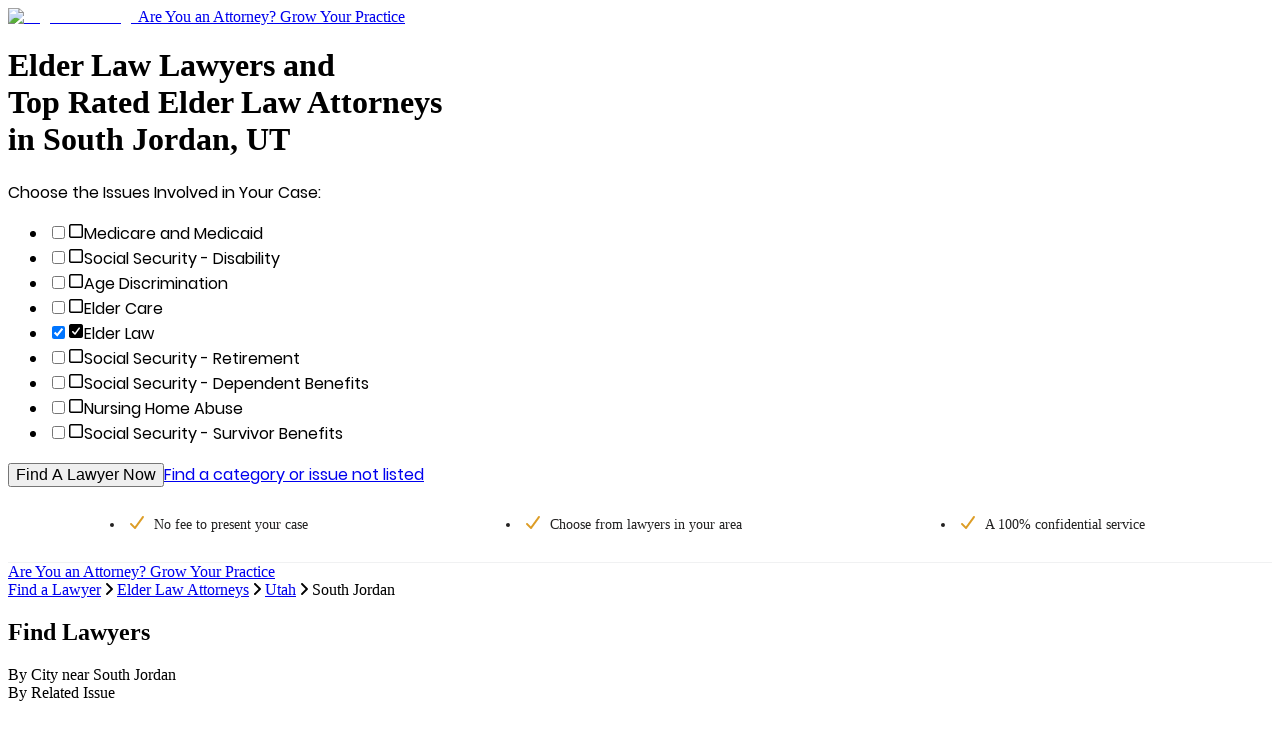

--- FILE ---
content_type: text/html; charset=utf-8
request_url: https://www.legalmatch.com/find/elder-law-attorneys/ut/south-jordan.html
body_size: 12356
content:
<!DOCTYPE html><html lang="en"><head><meta charSet="utf-8"/><link rel="preconnect" href="/" crossorigin=""/><meta name="viewport" content="width=device-width, initial-scale=1.0 maximum-scale=1.0"/><meta name="viewport" content="width=device-width, initial-scale=1"/><link rel="preload" as="image" href="/images/logo/md.svg"/><link rel="stylesheet" href="/directory-pages/_next/static/chunks/ad38ac4108b4f12f.css" data-precedence="next"/><link rel="stylesheet" href="/directory-pages/_next/static/chunks/ccd5eed2837b90f4.css" data-precedence="next"/><link rel="preload" as="script" fetchPriority="low" href="/directory-pages/_next/static/chunks/7f6ce55eb9dea962.js"/><script src="/directory-pages/_next/static/chunks/d341354d0b3dbcdb.js" async=""></script><script src="/directory-pages/_next/static/chunks/54a3724caf73d42b.js" async=""></script><script src="/directory-pages/_next/static/chunks/ecc77accad0c8ed2.js" async=""></script><script src="/directory-pages/_next/static/chunks/turbopack-f57c4cd25970de1b.js" async=""></script><script src="/directory-pages/_next/static/chunks/ff1a16fafef87110.js" async=""></script><script src="/directory-pages/_next/static/chunks/b71c1cfea9076b4b.js" async=""></script><script src="/directory-pages/_next/static/chunks/812120590e97c677.js" async=""></script><script src="/directory-pages/_next/static/chunks/bd5c6562a3959cdb.js" async=""></script><script src="/directory-pages/_next/static/chunks/19adbe94b6e78f25.js" async=""></script><script src="/directory-pages/_next/static/chunks/594a9f45b368873f.js" async=""></script><script src="/directory-pages/_next/static/chunks/347bf714eb3bc09a.js" async=""></script><script src="/directory-pages/_next/static/chunks/63fcc10d2f67169b.js" async=""></script><script src="/directory-pages/_next/static/chunks/13c3244e5ace1442.js" async=""></script><script src="/directory-pages/_next/static/chunks/a32ff148781ef836.js" async=""></script><script src="/directory-pages/_next/static/chunks/775dfc21cdb1e121.js" async=""></script><script src="/directory-pages/_next/static/chunks/9c9e188044756e86.js" async=""></script><script src="/directory-pages/_next/static/chunks/cd44b201e01a685e.js" async=""></script><script src="/directory-pages/_next/static/chunks/0088991354e039ce.js" async=""></script><script src="/directory-pages/_next/static/chunks/1848368e08fb1776.js" async=""></script><script src="/directory-pages/_next/static/chunks/3f4ee845b5b4dbec.js" async=""></script><script src="/directory-pages/_next/static/chunks/90538118cd27cb75.js" async=""></script><title>South Jordan UT Elder Law Lawyers Near You | Elder Law Attorneys</title><meta name="description" content="Find the right Elder Law lawyer in South Jordan, UT. Simply describe your case and you&#x27;ll be matched to the top South Jordan Elder Law attorneys near you."/><link rel="canonical" href="https://www.legalmatch.com/find/elder-law-attorneys/ut/south-jordan.html"/><script src="/directory-pages/_next/static/chunks/a6dad97d9634a72d.js" noModule=""></script></head><body class="antialiased"><div hidden=""><!--$--><!--/$--></div><header class="    bg-white relative     after:bg-transparent    after:bottom-[-20px]    after:shadow-[inset_0_7px_7px_-7px_rgba(0,0,0,0.3)]    after:absolute    after:left-0    after:content-[&#x27;&#x27;]    after:block    after:w-full    after:h-[20px]    after:z-[5]"><div class="container relative"><a class="md:max-w-[196px] flex max-w-[155px]" href="/"><img alt="LegalMatch Logo" aria-label="LegalMatch Logo" width="196" height="40" decoding="async" data-nimg="1" class="md:h-[70px] w-full h-[41px] not-md:h-[49px]" style="color:transparent" src="/images/logo/md.svg"/></a><a href="/attorneys/" class="      text-[14px] text-[#336da7] hover:text-[#23527c]       absolute right-[12px] top-[13px] no-underline       md:text-[18px] md:right-0 md:top-[20px]       hidden smd:block" data-lm-click="true" data-lm-event-name="HotLeadsCTATracking">Are You an Attorney? Grow Your Practice</a></div></header><main class="container bg-white"><div class="page__hero bg-[#f9f9f9] overflow-hidden lg:min-h-[588px] -mx-[10px] px-[10px] pb-[21px] md:mx-0 md:px-[36px] md:pb-[36px] lg:px-0 lg:pb-0 lg:bg-[#f9f9f9] lg:bg-[url(&#x27;./images/directory-pages-hero-bg.jpg&#x27;)] lg:bg-no-repeat lg:bg-right-top lg:h-auto lg:pl-[70px]"><h1 class="page__h1 font-poppins-medium text-[1.0625rem] font-normal mb-[10px] mt-[15px] md:text-[2.125rem] md:leading-[42px] md:mb-[22px] md:mt-[64px] [&amp;_br]:hidden lg:[&amp;_br]:inline">Elder Law Lawyers and <br />Top Rated Elder Law Attorneys <br />in South Jordan, UT</h1><form class="case-intake-form" role="form" data-lm-track-category-form="" action="/link.php" method="get"><input type="hidden" name="ai" value="1010"/><input type="hidden" name="supCatIds" value="56"/><input type="hidden" name="catBypass" value="true"/><input type="hidden" name="ar" value="/home/start.do"/><span class="case-intake-form__header font-poppins-regular text-[0.875rem] md:text-[1.25rem]">Choose the Issues Involved in Your Case:</span><ul class="case-intake-form__subcat-list js-cif-dropdown-version--subcat-list case-intake-form__subcat-list--flex list-none my-[14px] mb-[29px] md:my-[24px] md:mb-[29px] md:w-[610px] md:mt-[12px] p-0 flex flex-wrap"><li class="case-intake-form__subcat-item js-cif-dropdown-version--subcat-item case-intake-form__subcat-item--flex w-full md:w-1/2"><input autoComplete="off" class="case-intake-form__subcat-checkbox js-cif-dropdown-version--subcat-checkbox hidden peer" id="chosenCat_128" type="checkbox" name="chosenCat[]" value="128"/><label class="case-intake-form__subcat-checkbox-label font-poppins-regular text-[0.9375rem] md:text-base flex items-center cursor-pointer m-0 py-[2px] hover:text-[#337ab7] max-md:peer-checked:text-[#337ab7]" for="chosenCat_128"><svg data-prefix="far" data-icon="square" class="svg-inline--fa fa-square case-intake-form__subcat-icon text-[#cccfd3] !h-[18px] !w-[20px] my-[6px] -mx-[1.5px] md:-mx-[2px] pr-[14px]" role="img" viewBox="0 0 448 512" aria-hidden="true"><path fill="currentColor" d="M384 80c8.8 0 16 7.2 16 16l0 320c0 8.8-7.2 16-16 16L64 432c-8.8 0-16-7.2-16-16L48 96c0-8.8 7.2-16 16-16l320 0zM64 32C28.7 32 0 60.7 0 96L0 416c0 35.3 28.7 64 64 64l320 0c35.3 0 64-28.7 64-64l0-320c0-35.3-28.7-64-64-64L64 32z"></path></svg>Medicare and Medicaid</label></li><li class="case-intake-form__subcat-item js-cif-dropdown-version--subcat-item case-intake-form__subcat-item--flex w-full md:w-1/2"><input autoComplete="off" class="case-intake-form__subcat-checkbox js-cif-dropdown-version--subcat-checkbox hidden peer" id="chosenCat_2211" type="checkbox" name="chosenCat[]" value="2211"/><label class="case-intake-form__subcat-checkbox-label font-poppins-regular text-[0.9375rem] md:text-base flex items-center cursor-pointer m-0 py-[2px] hover:text-[#337ab7] max-md:peer-checked:text-[#337ab7]" for="chosenCat_2211"><svg data-prefix="far" data-icon="square" class="svg-inline--fa fa-square case-intake-form__subcat-icon text-[#cccfd3] !h-[18px] !w-[20px] my-[6px] -mx-[1.5px] md:-mx-[2px] pr-[14px]" role="img" viewBox="0 0 448 512" aria-hidden="true"><path fill="currentColor" d="M384 80c8.8 0 16 7.2 16 16l0 320c0 8.8-7.2 16-16 16L64 432c-8.8 0-16-7.2-16-16L48 96c0-8.8 7.2-16 16-16l320 0zM64 32C28.7 32 0 60.7 0 96L0 416c0 35.3 28.7 64 64 64l320 0c35.3 0 64-28.7 64-64l0-320c0-35.3-28.7-64-64-64L64 32z"></path></svg>Social Security - Disability</label></li><li class="case-intake-form__subcat-item js-cif-dropdown-version--subcat-item case-intake-form__subcat-item--flex w-full md:w-1/2"><input autoComplete="off" class="case-intake-form__subcat-checkbox js-cif-dropdown-version--subcat-checkbox hidden peer" id="chosenCat_4" type="checkbox" name="chosenCat[]" value="4"/><label class="case-intake-form__subcat-checkbox-label font-poppins-regular text-[0.9375rem] md:text-base flex items-center cursor-pointer m-0 py-[2px] hover:text-[#337ab7] max-md:peer-checked:text-[#337ab7]" for="chosenCat_4"><svg data-prefix="far" data-icon="square" class="svg-inline--fa fa-square case-intake-form__subcat-icon text-[#cccfd3] !h-[18px] !w-[20px] my-[6px] -mx-[1.5px] md:-mx-[2px] pr-[14px]" role="img" viewBox="0 0 448 512" aria-hidden="true"><path fill="currentColor" d="M384 80c8.8 0 16 7.2 16 16l0 320c0 8.8-7.2 16-16 16L64 432c-8.8 0-16-7.2-16-16L48 96c0-8.8 7.2-16 16-16l320 0zM64 32C28.7 32 0 60.7 0 96L0 416c0 35.3 28.7 64 64 64l320 0c35.3 0 64-28.7 64-64l0-320c0-35.3-28.7-64-64-64L64 32z"></path></svg>Age Discrimination</label></li><li class="case-intake-form__subcat-item js-cif-dropdown-version--subcat-item case-intake-form__subcat-item--flex w-full md:w-1/2"><input autoComplete="off" class="case-intake-form__subcat-checkbox js-cif-dropdown-version--subcat-checkbox hidden peer" id="chosenCat_68" type="checkbox" name="chosenCat[]" value="68"/><label class="case-intake-form__subcat-checkbox-label font-poppins-regular text-[0.9375rem] md:text-base flex items-center cursor-pointer m-0 py-[2px] hover:text-[#337ab7] max-md:peer-checked:text-[#337ab7]" for="chosenCat_68"><svg data-prefix="far" data-icon="square" class="svg-inline--fa fa-square case-intake-form__subcat-icon text-[#cccfd3] !h-[18px] !w-[20px] my-[6px] -mx-[1.5px] md:-mx-[2px] pr-[14px]" role="img" viewBox="0 0 448 512" aria-hidden="true"><path fill="currentColor" d="M384 80c8.8 0 16 7.2 16 16l0 320c0 8.8-7.2 16-16 16L64 432c-8.8 0-16-7.2-16-16L48 96c0-8.8 7.2-16 16-16l320 0zM64 32C28.7 32 0 60.7 0 96L0 416c0 35.3 28.7 64 64 64l320 0c35.3 0 64-28.7 64-64l0-320c0-35.3-28.7-64-64-64L64 32z"></path></svg>Elder Care</label></li><li class="case-intake-form__subcat-item js-cif-dropdown-version--subcat-item case-intake-form__subcat-item--flex w-full md:w-1/2"><input autoComplete="off" class="case-intake-form__subcat-checkbox js-cif-dropdown-version--subcat-checkbox hidden peer" id="chosenCat_69" type="checkbox" name="chosenCat[]" checked="" value="69"/><label class="case-intake-form__subcat-checkbox-label font-poppins-regular text-[0.9375rem] md:text-base flex items-center cursor-pointer m-0 py-[2px] hover:text-[#337ab7] max-md:peer-checked:text-[#337ab7]" for="chosenCat_69"><svg data-prefix="fas" data-icon="square-check" class="svg-inline--fa fa-square-check case-intake-form__subcat-icon case-intake-form__subcat-icon--checked text-[#337ab7] !h-[18px] !w-[20px] my-[6px] -mx-[1.5px] md:-mx-[2px] pr-[14px]" role="img" viewBox="0 0 448 512" aria-hidden="true"><path fill="currentColor" d="M384 32c35.3 0 64 28.7 64 64l0 320c0 35.3-28.7 64-64 64L64 480c-35.3 0-64-28.7-64-64L0 96C0 60.7 28.7 32 64 32l320 0zM342 145.7c-10.7-7.8-25.7-5.4-33.5 5.3L189.1 315.2 137 263.1c-9.4-9.4-24.6-9.4-33.9 0s-9.4 24.6 0 33.9l72 72c5 5 11.9 7.5 18.8 7s13.4-4.1 17.5-9.8L347.3 179.2c7.8-10.7 5.4-25.7-5.3-33.5z"></path></svg>Elder Law</label></li><li class="case-intake-form__subcat-item js-cif-dropdown-version--subcat-item case-intake-form__subcat-item--flex w-full md:w-1/2"><input autoComplete="off" class="case-intake-form__subcat-checkbox js-cif-dropdown-version--subcat-checkbox hidden peer" id="chosenCat_167" type="checkbox" name="chosenCat[]" value="167"/><label class="case-intake-form__subcat-checkbox-label font-poppins-regular text-[0.9375rem] md:text-base flex items-center cursor-pointer m-0 py-[2px] hover:text-[#337ab7] max-md:peer-checked:text-[#337ab7]" for="chosenCat_167"><svg data-prefix="far" data-icon="square" class="svg-inline--fa fa-square case-intake-form__subcat-icon text-[#cccfd3] !h-[18px] !w-[20px] my-[6px] -mx-[1.5px] md:-mx-[2px] pr-[14px]" role="img" viewBox="0 0 448 512" aria-hidden="true"><path fill="currentColor" d="M384 80c8.8 0 16 7.2 16 16l0 320c0 8.8-7.2 16-16 16L64 432c-8.8 0-16-7.2-16-16L48 96c0-8.8 7.2-16 16-16l320 0zM64 32C28.7 32 0 60.7 0 96L0 416c0 35.3 28.7 64 64 64l320 0c35.3 0 64-28.7 64-64l0-320c0-35.3-28.7-64-64-64L64 32z"></path></svg>Social Security - Retirement</label></li><li class="case-intake-form__subcat-item js-cif-dropdown-version--subcat-item case-intake-form__subcat-item--flex w-full md:w-1/2"><input autoComplete="off" class="case-intake-form__subcat-checkbox js-cif-dropdown-version--subcat-checkbox hidden peer" id="chosenCat_2231" type="checkbox" name="chosenCat[]" value="2231"/><label class="case-intake-form__subcat-checkbox-label font-poppins-regular text-[0.9375rem] md:text-base flex items-center cursor-pointer m-0 py-[2px] hover:text-[#337ab7] max-md:peer-checked:text-[#337ab7]" for="chosenCat_2231"><svg data-prefix="far" data-icon="square" class="svg-inline--fa fa-square case-intake-form__subcat-icon text-[#cccfd3] !h-[18px] !w-[20px] my-[6px] -mx-[1.5px] md:-mx-[2px] pr-[14px]" role="img" viewBox="0 0 448 512" aria-hidden="true"><path fill="currentColor" d="M384 80c8.8 0 16 7.2 16 16l0 320c0 8.8-7.2 16-16 16L64 432c-8.8 0-16-7.2-16-16L48 96c0-8.8 7.2-16 16-16l320 0zM64 32C28.7 32 0 60.7 0 96L0 416c0 35.3 28.7 64 64 64l320 0c35.3 0 64-28.7 64-64l0-320c0-35.3-28.7-64-64-64L64 32z"></path></svg>Social Security - Dependent Benefits</label></li><li class="case-intake-form__subcat-item js-cif-dropdown-version--subcat-item case-intake-form__subcat-item--flex w-full md:w-1/2"><input autoComplete="off" class="case-intake-form__subcat-checkbox js-cif-dropdown-version--subcat-checkbox hidden peer" id="chosenCat_136" type="checkbox" name="chosenCat[]" value="136"/><label class="case-intake-form__subcat-checkbox-label font-poppins-regular text-[0.9375rem] md:text-base flex items-center cursor-pointer m-0 py-[2px] hover:text-[#337ab7] max-md:peer-checked:text-[#337ab7]" for="chosenCat_136"><svg data-prefix="far" data-icon="square" class="svg-inline--fa fa-square case-intake-form__subcat-icon text-[#cccfd3] !h-[18px] !w-[20px] my-[6px] -mx-[1.5px] md:-mx-[2px] pr-[14px]" role="img" viewBox="0 0 448 512" aria-hidden="true"><path fill="currentColor" d="M384 80c8.8 0 16 7.2 16 16l0 320c0 8.8-7.2 16-16 16L64 432c-8.8 0-16-7.2-16-16L48 96c0-8.8 7.2-16 16-16l320 0zM64 32C28.7 32 0 60.7 0 96L0 416c0 35.3 28.7 64 64 64l320 0c35.3 0 64-28.7 64-64l0-320c0-35.3-28.7-64-64-64L64 32z"></path></svg>Nursing Home Abuse</label></li><li class="case-intake-form__subcat-item js-cif-dropdown-version--subcat-item case-intake-form__subcat-item--flex w-full md:w-1/2"><input autoComplete="off" class="case-intake-form__subcat-checkbox js-cif-dropdown-version--subcat-checkbox hidden peer" id="chosenCat_2221" type="checkbox" name="chosenCat[]" value="2221"/><label class="case-intake-form__subcat-checkbox-label font-poppins-regular text-[0.9375rem] md:text-base flex items-center cursor-pointer m-0 py-[2px] hover:text-[#337ab7] max-md:peer-checked:text-[#337ab7]" for="chosenCat_2221"><svg data-prefix="far" data-icon="square" class="svg-inline--fa fa-square case-intake-form__subcat-icon text-[#cccfd3] !h-[18px] !w-[20px] my-[6px] -mx-[1.5px] md:-mx-[2px] pr-[14px]" role="img" viewBox="0 0 448 512" aria-hidden="true"><path fill="currentColor" d="M384 80c8.8 0 16 7.2 16 16l0 320c0 8.8-7.2 16-16 16L64 432c-8.8 0-16-7.2-16-16L48 96c0-8.8 7.2-16 16-16l320 0zM64 32C28.7 32 0 60.7 0 96L0 416c0 35.3 28.7 64 64 64l320 0c35.3 0 64-28.7 64-64l0-320c0-35.3-28.7-64-64-64L64 32z"></path></svg>Social Security - Survivor Benefits</label></li></ul><button class="case-intake-form__submit page__button block mb-[22px] md:mb-[25px] md:px-[38px] md:py-[17px] md:pt-[18px]" type="submit" data-lm-click="" data-lm-event-name="CategoryUITracking" data-lm-event-params="{&quot;element&quot;: &quot;CTA Form Widget&quot;}" data-has-lm-track-click-handler="true">Find A Lawyer Now</button><a class="case-intake-form__not-listed page__link inline-block text-center w-full md:text-left md:inline" href="/link.php?ar=/find-lawyers.html&amp;ai=1010">Find a category or issue not listed</a></form></div><div data-testid="sticky-header-trigger" class="js-sticky-header-trigger--mobile js-sticky-header-trigger"></div><div class="page__checklist"><ul class="checklist"><li class="checklist__item"><svg font-weight="bold" data-prefix="fas" data-icon="check" class="svg-inline--fa fa-check checklist__item__check fa-sm" role="img" viewBox="0 0 448 512" aria-hidden="true"><path fill="currentColor" d="M434.8 70.1c14.3 10.4 17.5 30.4 7.1 44.7l-256 352c-5.5 7.6-14 12.3-23.4 13.1s-18.5-2.7-25.1-9.3l-128-128c-12.5-12.5-12.5-32.8 0-45.3s32.8-12.5 45.3 0l101.5 101.5 234-321.7c10.4-14.3 30.4-17.5 44.7-7.1z"></path></svg>No fee to present <span class="whitespace-nowrap">your case</span></li><li class="checklist__item"><svg font-weight="bold" data-prefix="fas" data-icon="check" class="svg-inline--fa fa-check checklist__item__check fa-sm" role="img" viewBox="0 0 448 512" aria-hidden="true"><path fill="currentColor" d="M434.8 70.1c14.3 10.4 17.5 30.4 7.1 44.7l-256 352c-5.5 7.6-14 12.3-23.4 13.1s-18.5-2.7-25.1-9.3l-128-128c-12.5-12.5-12.5-32.8 0-45.3s32.8-12.5 45.3 0l101.5 101.5 234-321.7c10.4-14.3 30.4-17.5 44.7-7.1z"></path></svg>Choose from lawyers <span class="whitespace-nowrap">in your area</span></li><li class="checklist__item"><svg font-weight="bold" data-prefix="fas" data-icon="check" class="svg-inline--fa fa-check checklist__item__check fa-sm" role="img" viewBox="0 0 448 512" aria-hidden="true"><path fill="currentColor" d="M434.8 70.1c14.3 10.4 17.5 30.4 7.1 44.7l-256 352c-5.5 7.6-14 12.3-23.4 13.1s-18.5-2.7-25.1-9.3l-128-128c-12.5-12.5-12.5-32.8 0-45.3s32.8-12.5 45.3 0l101.5 101.5 234-321.7c10.4-14.3 30.4-17.5 44.7-7.1z"></path></svg>A 100% confidential service</li></ul></div><div class="header__link-wrapper-mobile block smd:hidden bg-[#fff] py-[20px] text-center"><a href="/attorneys/" class="header__link-mobile hot_leads_tracker font-poppins-regular text-[.9375rem] underline text-center text-[#337ab7] hover:text-[#23527c]" data-lm-click="" data-lm-event-name="HotLeadsCTATracking">Are You an Attorney? Grow Your Practice</a></div><div data-testid="breadcrumbs-nav" class="page__breadcrumbs py-[14px] md:p-[28px_36px_0]"><script type="application/ld+json">{"@context":"https://schema.org","@type":"BreadcrumbList","itemListElement":[{"@type":"ListItem","position":1,"item":{"@id":"https://www.legalmatch.com/","name":"Find a Lawyer"}},{"@type":"ListItem","position":2,"item":{"@id":"https://www.legalmatch.com/elder-law-attorneys.html","name":"Elder Law Attorneys"}},{"@type":"ListItem","position":3,"item":{"@id":"https://www.legalmatch.com/find/elder-law-attorneys/ut/","name":"Utah"}},{"@type":"ListItem","position":4,"item":{"@id":"https://www.legalmatch.com/find/elder-law-attorneys/ut/south-jordan.html","name":"South Jordan"}}]}</script><div class="breadcrumbs pb-[14px] md:pb-[28px]"><span class="breadcrumbs__item inline-block" data-testid="breadcrumb-item-0"><a href="https://www.legalmatch.com/" class="page__link" data-testid="breadcrumb-link-0">Find a Lawyer</a><svg aria-hidden="true" data-prefix="fas" data-icon="angle-right" class="svg-inline--fa fa-angle-right !h-[12px] inline-flex mx-[10px] text-[12px] text-[#dcdee1]" role="img" viewBox="0 0 256 512"><path fill="currentColor" d="M247.1 233.4c12.5 12.5 12.5 32.8 0 45.3l-160 160c-12.5 12.5-32.8 12.5-45.3 0s-12.5-32.8 0-45.3L179.2 256 41.9 118.6c-12.5-12.5-12.5-32.8 0-45.3s32.8-12.5 45.3 0l160 160z"></path></svg></span><span class="breadcrumbs__item inline-block" data-testid="breadcrumb-item-1"><a href="https://www.legalmatch.com/elder-law-attorneys.html" class="page__link" data-testid="breadcrumb-link-1">Elder Law Attorneys</a><svg aria-hidden="true" data-prefix="fas" data-icon="angle-right" class="svg-inline--fa fa-angle-right !h-[12px] inline-flex mx-[10px] text-[12px] text-[#dcdee1]" role="img" viewBox="0 0 256 512"><path fill="currentColor" d="M247.1 233.4c12.5 12.5 12.5 32.8 0 45.3l-160 160c-12.5 12.5-32.8 12.5-45.3 0s-12.5-32.8 0-45.3L179.2 256 41.9 118.6c-12.5-12.5-12.5-32.8 0-45.3s32.8-12.5 45.3 0l160 160z"></path></svg></span><span class="breadcrumbs__item inline-block" data-testid="breadcrumb-item-2"><a href="https://www.legalmatch.com/find/elder-law-attorneys/ut/" class="page__link" data-testid="breadcrumb-link-2">Utah</a><svg aria-hidden="true" data-prefix="fas" data-icon="angle-right" class="svg-inline--fa fa-angle-right !h-[12px] inline-flex mx-[10px] text-[12px] text-[#dcdee1]" role="img" viewBox="0 0 256 512"><path fill="currentColor" d="M247.1 233.4c12.5 12.5 12.5 32.8 0 45.3l-160 160c-12.5 12.5-32.8 12.5-45.3 0s-12.5-32.8 0-45.3L179.2 256 41.9 118.6c-12.5-12.5-12.5-32.8 0-45.3s32.8-12.5 45.3 0l160 160z"></path></svg></span><span data-testid="breadcrumb-item-3" class="text-[.9375rem]">South Jordan</span></div></div><div class="px-0 sm:px-3 pb-[37px] md:px-3 md:pt-9 md:pb-[61px] lg:px-[70px]"><h2 class="text-center leading-[28px] mb-[11px] font-poppin-regular text-[1.125rem] md:text-[1.75rem]">Find Lawyers</h2><nav class="border-b border-[#e9e9e9] flex flex-row flex-nowrap md:px-[30px]"><div class="mx-auto text-base md:text-xl text-[#337ab7] cursor-pointer mb-[-1px] py-1.5 md:px-3.5 text-center w-1/2 border-b border-[#232222] text-[#202124] cursor-auto" data-target="#by-city">By City <span class="hidden">near <!-- -->South Jordan</span></div><div class="mx-auto text-base md:text-xl text-[#337ab7] cursor-pointer mb-[-1px] py-1.5 md:px-3.5 text-center w-1/2 false" data-target="#by-issue">By Related Issue</div></nav><div><div id="by-city" class="pt-[22px] md:pt-[38px] false"><ul class="list-none m-0 mb-[22px] p-0 md:flex md:flex-row md:flex-wrap"><li class="pb-[12px] pt-0 min-[480px]:pl-5 md:pb-0 md:pt-2.5 md:pl-10 md:w-1/2 lg:pl-0 lg:w-1/4"><a href="https://www.legalmatch.com/find/elder-law-attorneys/ut/american-fork.html" class="text-[0.9375rem] text-[#337ab7] cursor-pointer hover:text-[#02397b] hover:underline">American Fork</a></li><li class="pb-[12px] pt-0 min-[480px]:pl-5 md:pb-0 md:pt-2.5 md:pl-10 md:w-1/2 lg:pl-0 lg:w-1/4"><a href="https://www.legalmatch.com/find/elder-law-attorneys/ut/cedar-city.html" class="text-[0.9375rem] text-[#337ab7] cursor-pointer hover:text-[#02397b] hover:underline">Cedar City</a></li><li class="pb-[12px] pt-0 min-[480px]:pl-5 md:pb-0 md:pt-2.5 md:pl-10 md:w-1/2 lg:pl-0 lg:w-1/4"><a href="https://www.legalmatch.com/find/elder-law-attorneys/ut/draper.html" class="text-[0.9375rem] text-[#337ab7] cursor-pointer hover:text-[#02397b] hover:underline">Draper</a></li><li class="pb-[12px] pt-0 min-[480px]:pl-5 md:pb-0 md:pt-2.5 md:pl-10 md:w-1/2 lg:pl-0 lg:w-1/4"><a href="https://www.legalmatch.com/find/elder-law-attorneys/ut/holladay.html" class="text-[0.9375rem] text-[#337ab7] cursor-pointer hover:text-[#02397b] hover:underline">Holladay</a></li><li class="pb-[12px] pt-0 min-[480px]:pl-5 md:pb-0 md:pt-2.5 md:pl-10 md:w-1/2 lg:pl-0 lg:w-1/4"><a href="https://www.legalmatch.com/find/elder-law-attorneys/ut/layton.html" class="text-[0.9375rem] text-[#337ab7] cursor-pointer hover:text-[#02397b] hover:underline">Layton</a></li><li class="pb-[12px] pt-0 min-[480px]:pl-5 md:pb-0 md:pt-2.5 md:pl-10 md:w-1/2 lg:pl-0 lg:w-1/4"><a href="https://www.legalmatch.com/find/elder-law-attorneys/ut/lehi.html" class="text-[0.9375rem] text-[#337ab7] cursor-pointer hover:text-[#02397b] hover:underline">Lehi</a></li><li class="pb-[12px] pt-0 min-[480px]:pl-5 md:pb-0 md:pt-2.5 md:pl-10 md:w-1/2 lg:pl-0 lg:w-1/4"><a href="https://www.legalmatch.com/find/elder-law-attorneys/ut/midvale.html" class="text-[0.9375rem] text-[#337ab7] cursor-pointer hover:text-[#02397b] hover:underline">Midvale</a></li><li class="pb-[12px] pt-0 min-[480px]:pl-5 md:pb-0 md:pt-2.5 md:pl-10 md:w-1/2 lg:pl-0 lg:w-1/4"><a href="https://www.legalmatch.com/find/elder-law-attorneys/ut/murray.html" class="text-[0.9375rem] text-[#337ab7] cursor-pointer hover:text-[#02397b] hover:underline">Murray</a></li><li class="pb-[12px] pt-0 min-[480px]:pl-5 md:pb-0 md:pt-2.5 md:pl-10 md:w-1/2 lg:pl-0 lg:w-1/4"><a href="https://www.legalmatch.com/find/elder-law-attorneys/ut/ogden.html" class="text-[0.9375rem] text-[#337ab7] cursor-pointer hover:text-[#02397b] hover:underline">Ogden</a></li><li class="pb-[12px] pt-0 min-[480px]:pl-5 md:pb-0 md:pt-2.5 md:pl-10 md:w-1/2 lg:pl-0 lg:w-1/4"><a href="https://www.legalmatch.com/find/elder-law-attorneys/ut/orem.html" class="text-[0.9375rem] text-[#337ab7] cursor-pointer hover:text-[#02397b] hover:underline">Orem</a></li><li class="pb-[12px] pt-0 min-[480px]:pl-5 md:pb-0 md:pt-2.5 md:pl-10 md:w-1/2 lg:pl-0 lg:w-1/4"><a href="https://www.legalmatch.com/find/elder-law-attorneys/ut/park-city.html" class="text-[0.9375rem] text-[#337ab7] cursor-pointer hover:text-[#02397b] hover:underline">Park City</a></li><li class="pb-[12px] pt-0 min-[480px]:pl-5 md:pb-0 md:pt-2.5 md:pl-10 md:w-1/2 lg:pl-0 lg:w-1/4"><a href="https://www.legalmatch.com/find/elder-law-attorneys/ut/pleasant-grove.html" class="text-[0.9375rem] text-[#337ab7] cursor-pointer hover:text-[#02397b] hover:underline">Pleasant Grove</a></li><li class="pb-[12px] pt-0 min-[480px]:pl-5 md:pb-0 md:pt-2.5 md:pl-10 md:w-1/2 lg:pl-0 lg:w-1/4"><a href="https://www.legalmatch.com/find/elder-law-attorneys/ut/provo.html" class="text-[0.9375rem] text-[#337ab7] cursor-pointer hover:text-[#02397b] hover:underline">Provo</a></li><li class="pb-[12px] pt-0 min-[480px]:pl-5 md:pb-0 md:pt-2.5 md:pl-10 md:w-1/2 lg:pl-0 lg:w-1/4"><a href="https://www.legalmatch.com/find/elder-law-attorneys/ut/saint-george.html" class="text-[0.9375rem] text-[#337ab7] cursor-pointer hover:text-[#02397b] hover:underline">Saint George</a></li><li class="pb-[12px] pt-0 min-[480px]:pl-5 md:pb-0 md:pt-2.5 md:pl-10 md:w-1/2 lg:pl-0 lg:w-1/4"><a href="https://www.legalmatch.com/find/elder-law-attorneys/ut/salt-lake-city.html" class="text-[0.9375rem] text-[#337ab7] cursor-pointer hover:text-[#02397b] hover:underline">Salt Lake City</a></li><li class="pb-[12px] pt-0 min-[480px]:pl-5 md:pb-0 md:pt-2.5 md:pl-10 md:w-1/2 lg:pl-0 lg:w-1/4"><a href="https://www.legalmatch.com/find/elder-law-attorneys/ut/sandy.html" class="text-[0.9375rem] text-[#337ab7] cursor-pointer hover:text-[#02397b] hover:underline">Sandy</a></li><li class="pb-[12px] pt-0 min-[480px]:pl-5 md:pb-0 md:pt-2.5 md:pl-10 md:w-1/2 lg:pl-0 lg:w-1/4"><a href="https://www.legalmatch.com/find/elder-law-attorneys/ut/spanish-fork.html" class="text-[0.9375rem] text-[#337ab7] cursor-pointer hover:text-[#02397b] hover:underline">Spanish Fork</a></li><li class="pb-[12px] pt-0 min-[480px]:pl-5 md:pb-0 md:pt-2.5 md:pl-10 md:w-1/2 lg:pl-0 lg:w-1/4"><a href="https://www.legalmatch.com/find/elder-law-attorneys/ut/springville.html" class="text-[0.9375rem] text-[#337ab7] cursor-pointer hover:text-[#02397b] hover:underline">Springville</a></li><li class="pb-[12px] pt-0 min-[480px]:pl-5 md:pb-0 md:pt-2.5 md:pl-10 md:w-1/2 lg:pl-0 lg:w-1/4"><a href="https://www.legalmatch.com/find/elder-law-attorneys/ut/st-george.html" class="text-[0.9375rem] text-[#337ab7] cursor-pointer hover:text-[#02397b] hover:underline">St. George</a></li><li class="pb-[12px] pt-0 min-[480px]:pl-5 md:pb-0 md:pt-2.5 md:pl-10 md:w-1/2 lg:pl-0 lg:w-1/4"><a href="https://www.legalmatch.com/find/elder-law-attorneys/ut/west-jordan.html" class="text-[0.9375rem] text-[#337ab7] cursor-pointer hover:text-[#02397b] hover:underline">West Jordan</a></li></ul></div><div id="by-issue" class="pt-[22px] md:pt-[38px] hidden"><ul class="list-none m-0 mb-[22px] p-0 md:flex md:flex-row md:flex-wrap"><li class="pb-[12px] pt-0 min-[480px]:pl-5 md:pb-0 md:pt-2.5 md:pl-10 md:w-1/2 lg:pl-0 lg:w-1/3"><a href="https://www.legalmatch.com/find/adoption-lawyers/ut/south-jordan.html" class="text-[0.9375rem] text-[#337ab7] cursor-pointer hover:text-[#02397b] hover:underline">Adoption Lawyers</a></li><li class="pb-[12px] pt-0 min-[480px]:pl-5 md:pb-0 md:pt-2.5 md:pl-10 md:w-1/2 lg:pl-0 lg:w-1/3"><a href="https://www.legalmatch.com/find/alimony-lawyers/ut/south-jordan.html" class="text-[0.9375rem] text-[#337ab7] cursor-pointer hover:text-[#02397b] hover:underline">Alimony or Spousal Support Lawyers</a></li><li class="pb-[12px] pt-0 min-[480px]:pl-5 md:pb-0 md:pt-2.5 md:pl-10 md:w-1/2 lg:pl-0 lg:w-1/3"><a href="https://www.legalmatch.com/find/child-custody-lawyers/ut/south-jordan.html" class="text-[0.9375rem] text-[#337ab7] cursor-pointer hover:text-[#02397b] hover:underline">Child Custody Lawyers</a></li><li class="pb-[12px] pt-0 min-[480px]:pl-5 md:pb-0 md:pt-2.5 md:pl-10 md:w-1/2 lg:pl-0 lg:w-1/3"><a href="https://www.legalmatch.com/find/child-support-lawyers/ut/south-jordan.html" class="text-[0.9375rem] text-[#337ab7] cursor-pointer hover:text-[#02397b] hover:underline">Child Support Lawyers</a></li><li class="pb-[12px] pt-0 min-[480px]:pl-5 md:pb-0 md:pt-2.5 md:pl-10 md:w-1/2 lg:pl-0 lg:w-1/3"><a href="https://www.legalmatch.com/find/child-visitation-lawyers/ut/south-jordan.html" class="text-[0.9375rem] text-[#337ab7] cursor-pointer hover:text-[#02397b] hover:underline">Child Visitation Lawyers</a></li><li class="pb-[12px] pt-0 min-[480px]:pl-5 md:pb-0 md:pt-2.5 md:pl-10 md:w-1/2 lg:pl-0 lg:w-1/3"><a href="https://www.legalmatch.com/find/children-lawyers/ut/south-jordan.html" class="text-[0.9375rem] text-[#337ab7] cursor-pointer hover:text-[#02397b] hover:underline">Children Lawyers</a></li><li class="pb-[12px] pt-0 min-[480px]:pl-5 md:pb-0 md:pt-2.5 md:pl-10 md:w-1/2 lg:pl-0 lg:w-1/3"><a href="https://www.legalmatch.com/find/cohabitation-and-unmarried-couples-lawyers/ut/south-jordan.html" class="text-[0.9375rem] text-[#337ab7] cursor-pointer hover:text-[#02397b] hover:underline">Cohabitation and Unmarried Couples Lawyers</a></li><li class="pb-[12px] pt-0 min-[480px]:pl-5 md:pb-0 md:pt-2.5 md:pl-10 md:w-1/2 lg:pl-0 lg:w-1/3"><a href="https://www.legalmatch.com/find/divorce-lawyers/ut/south-jordan.html" class="text-[0.9375rem] text-[#337ab7] cursor-pointer hover:text-[#02397b] hover:underline">Divorce Lawyers</a></li><li class="pb-[12px] pt-0 min-[480px]:pl-5 md:pb-0 md:pt-2.5 md:pl-10 md:w-1/2 lg:pl-0 lg:w-1/3"><a href="https://www.legalmatch.com/find/domestic-abuse-lawyers/ut/south-jordan.html" class="text-[0.9375rem] text-[#337ab7] cursor-pointer hover:text-[#02397b] hover:underline">Domestic Violence Lawyers</a></li><li class="pb-[12px] pt-0 min-[480px]:pl-5 md:pb-0 md:pt-2.5 md:pl-10 md:w-1/2 lg:pl-0 lg:w-1/3"><a href="https://www.legalmatch.com/find/family-law-lawyers/ut/south-jordan.html" class="text-[0.9375rem] text-[#337ab7] cursor-pointer hover:text-[#02397b] hover:underline">Family Lawyers</a></li><li class="pb-[12px] pt-0 min-[480px]:pl-5 md:pb-0 md:pt-2.5 md:pl-10 md:w-1/2 lg:pl-0 lg:w-1/3"><a href="https://www.legalmatch.com/find/fathers-rights-lawyers/ut/south-jordan.html" class="text-[0.9375rem] text-[#337ab7] cursor-pointer hover:text-[#02397b] hover:underline">Father Rights Lawyers</a></li><li class="pb-[12px] pt-0 min-[480px]:pl-5 md:pb-0 md:pt-2.5 md:pl-10 md:w-1/2 lg:pl-0 lg:w-1/3"><a href="https://www.legalmatch.com/find/fertility-lawyers/ut/south-jordan.html" class="text-[0.9375rem] text-[#337ab7] cursor-pointer hover:text-[#02397b] hover:underline">Fertility Lawyers</a></li><li class="pb-[12px] pt-0 min-[480px]:pl-5 md:pb-0 md:pt-2.5 md:pl-10 md:w-1/2 lg:pl-0 lg:w-1/3"><a href="https://www.legalmatch.com/find/grandparent-rights-lawyers/ut/south-jordan.html" class="text-[0.9375rem] text-[#337ab7] cursor-pointer hover:text-[#02397b] hover:underline">Grandparent Rights Lawyers</a></li><li class="pb-[12px] pt-0 min-[480px]:pl-5 md:pb-0 md:pt-2.5 md:pl-10 md:w-1/2 lg:pl-0 lg:w-1/3"><a href="https://www.legalmatch.com/find/guardianship-attorney/ut/south-jordan.html" class="text-[0.9375rem] text-[#337ab7] cursor-pointer hover:text-[#02397b] hover:underline">Guardianship Lawyers</a></li><li class="pb-[12px] pt-0 min-[480px]:pl-5 md:pb-0 md:pt-2.5 md:pl-10 md:w-1/2 lg:pl-0 lg:w-1/3"><a href="https://www.legalmatch.com/find/name-change-lawyers/ut/south-jordan.html" class="text-[0.9375rem] text-[#337ab7] cursor-pointer hover:text-[#02397b] hover:underline">Name Change Lawyers</a></li><li class="pb-[12px] pt-0 min-[480px]:pl-5 md:pb-0 md:pt-2.5 md:pl-10 md:w-1/2 lg:pl-0 lg:w-1/3"><a href="https://www.legalmatch.com/find/parental-alienation-lawyers/ut/south-jordan.html" class="text-[0.9375rem] text-[#337ab7] cursor-pointer hover:text-[#02397b] hover:underline">Parental Alienation Lawyers</a></li><li class="pb-[12px] pt-0 min-[480px]:pl-5 md:pb-0 md:pt-2.5 md:pl-10 md:w-1/2 lg:pl-0 lg:w-1/3"><a href="https://www.legalmatch.com/find/paternity-lawyers/ut/south-jordan.html" class="text-[0.9375rem] text-[#337ab7] cursor-pointer hover:text-[#02397b] hover:underline">Paternity Lawyers</a></li><li class="pb-[12px] pt-0 min-[480px]:pl-5 md:pb-0 md:pt-2.5 md:pl-10 md:w-1/2 lg:pl-0 lg:w-1/3"><a href="https://www.legalmatch.com/find/prenuptial-agreement-lawyers/ut/south-jordan.html" class="text-[0.9375rem] text-[#337ab7] cursor-pointer hover:text-[#02397b] hover:underline">Prenuptial Agreement Lawyers</a></li><li class="pb-[12px] pt-0 min-[480px]:pl-5 md:pb-0 md:pt-2.5 md:pl-10 md:w-1/2 lg:pl-0 lg:w-1/3"><a href="https://www.legalmatch.com/find/surrogacy-and-assisted-reproduction-lawyers/ut/south-jordan.html" class="text-[0.9375rem] text-[#337ab7] cursor-pointer hover:text-[#02397b] hover:underline">Surrogacy and Assisted Reproduction Lawyers</a></li><li class="pb-[12px] pt-0 min-[480px]:pl-5 md:pb-0 md:pt-2.5 md:pl-10 md:w-1/2 lg:pl-0 lg:w-1/3"><a href="https://www.legalmatch.com/find/termination-of-parental-rights-lawyers/ut/south-jordan.html" class="text-[0.9375rem] text-[#337ab7] cursor-pointer hover:text-[#02397b] hover:underline">Termination of Parental Rights Lawyers</a></li></ul></div></div></div><div class="lg:flex lg:flex-nowrap lg:px-[36px] pb-9 md:px-[12px] px-0"><div class="w-full lg:w-[530px] lg:pr-8 xl:w-[70%]"><h2 class="recommended-lawyers__header text-[1.75rem] mb-[21px] max-[767.98px]:text-[18px] max-[767.98px]:mb-[10px]">South Jordan Elder Law Attorneys</h2><div class="recommended-lawyers__title text-[1.1875rem] mb-[26px] max-[767.98px]:text-[15px] max-[767.98px]:mb-[17px]">Other Local Lawyers</div><div class="add-listing-banner-cta flex flex-col items-center justify-center bg-[#03397b] bg-no-repeat bg-left min-h-[145px] mb-5 border border-[#dcdada] rounded-[3px] md:flex-row md:min-h-[94px] md:items-center lg:flex-col lg:min-h-[145px] xl:flex-row xl:min-h-[94px] xl:items-center" style="background-image:url(/directory-pages/_next/static/media/category-pages-add-listing-bg.de664fb9.png)"><div class="add-listing-cta-text mb-[15px] md:mb-0 md:pl-[16.22%] md:whitespace-nowrap lg:mb-[15px] lg:pl-0 xl:mb-0 xl:pl-[16.22%] xl:whitespace-nowrap"><h3 class="text-[1.25rem] font-normal mb-0 text-white">Are you an Attorney?</h3></div><div class="add-listing-cta-btn md:ml-auto md:mr-5 lg:ml-0 xl:ml-auto xl:mr-5"><a href="/law-library/attorney-profile/add-your-listing/" class="page__button font-[&#x27;Poppins-Medium&#x27;,arial,sans-serif] text-base leading-[15px] bg-[#f5b759] text-[#553e19] py-[15px] px-[50px] block h-[46px] no-underline rounded-[2px]">Add your Listing Today</a></div></div><div class="recommended-lawyers__list mb-[35px]"><div class="recommended-lawyers__item flex flex-row flex-nowrap items-center border border-[#f0f1f2] p-[23px] mb-[19px] last:mb-0 max-[479.98px]:px-[10px] max-[479.98px]:pt-[16px] max-[479.98px]:pb-[4px]"><div class="recommended-lawyers__icon w-[60px] h-[60px] min-w-[60px] rounded-full bg-[#e2eff8] text-[#202124] text-center leading-[60px] self-baseline flex items-center"><svg data-prefix="fas" data-icon="user" class="svg-inline--fa fa-user recommended-lawyers__profile_user_icon !h-[40px] !w-[31px] text-white mx-auto" role="img" viewBox="0 0 448 512" aria-hidden="true"><path fill="currentColor" d="M224 248a120 120 0 1 0 0-240 120 120 0 1 0 0 240zm-29.7 56C95.8 304 16 383.8 16 482.3 16 498.7 29.3 512 45.7 512l356.6 0c16.4 0 29.7-13.3 29.7-29.7 0-98.5-79.8-178.3-178.3-178.3l-59.4 0z"></path></svg></div><div class="recommended-lawyers__info text-[0.8125rem] relative flex flex-1 flex-col flex-wrap pl-[30px] max-[767.98px]:block lg:pl-[23px] sm:pl-[16px]"><div class="recommended-lawyers__name-cont"><div class="recommended-lawyers__name text-[1.25rem] font-bold text-[#337ab7]">David Corbett</div><div class="recommended-lawyers__rating-and-reviews flex flex-row flex-nowrap mb-[5px] items-baseline"></div></div><div class="recommended-lawyers__practice text-base leading-[22px] mb-[10px]">Family Law</div><div class="recommended-lawyers__address flex text-[#80868b] leading-6 break-words min-[576px]:inline-block min-[576px]:w-full"><svg data-prefix="fas" data-icon="location-dot" class="svg-inline--fa fa-location-dot recommended-lawyers__info_icon mr-[3px] w-[15px] h-[15px] align-top" role="img" viewBox="0 0 384 512" aria-hidden="true"><path fill="currentColor" d="M0 188.6C0 84.4 86 0 192 0S384 84.4 384 188.6c0 119.3-120.2 262.3-170.4 316.8-11.8 12.8-31.5 12.8-43.3 0-50.2-54.5-170.4-197.5-170.4-316.8zM192 256a64 64 0 1 0 0-128 64 64 0 1 0 0 128z"></path></svg>South Jordan, UT</div><div class="recommended-lawyers__contact-info flex flex-row flex-nowrap mt-[3px] text-[#80868b] leading-6"><div class="recommended-lawyers__contact-info__item mr-[10px] mb-[5px] flex items-baseline gap-[6px] break-words"><div><svg data-prefix="fas" data-icon="globe" class="svg-inline--fa fa-globe recommended-lawyers__info_icon mr-[3px] w-[15px] h-[15px]" role="img" viewBox="0 0 512 512" aria-hidden="true"><path fill="currentColor" d="M351.9 280l-190.9 0c2.9 64.5 17.2 123.9 37.5 167.4 11.4 24.5 23.7 41.8 35.1 52.4 11.2 10.5 18.9 12.2 22.9 12.2s11.7-1.7 22.9-12.2c11.4-10.6 23.7-28 35.1-52.4 20.3-43.5 34.6-102.9 37.5-167.4zM160.9 232l190.9 0C349 167.5 334.7 108.1 314.4 64.6 303 40.2 290.7 22.8 279.3 12.2 268.1 1.7 260.4 0 256.4 0s-11.7 1.7-22.9 12.2c-11.4 10.6-23.7 28-35.1 52.4-20.3 43.5-34.6 102.9-37.5 167.4zm-48 0C116.4 146.4 138.5 66.9 170.8 14.7 78.7 47.3 10.9 131.2 1.5 232l111.4 0zM1.5 280c9.4 100.8 77.2 184.7 169.3 217.3-32.3-52.2-54.4-131.7-57.9-217.3L1.5 280zm398.4 0c-3.5 85.6-25.6 165.1-57.9 217.3 92.1-32.7 159.9-116.5 169.3-217.3l-111.4 0zm111.4-48C501.9 131.2 434.1 47.3 342 14.7 374.3 66.9 396.4 146.4 399.9 232l111.4 0z"></path></svg><a data-allowed="false" class="page__link text-[0.8125rem] underline atty_website_tracker" href="https://www.cglawgroup.com/about/david-m-corbett" data-website="https://www.cglawgroup.com/about/david-m-corbett" rel="noopener nofollow" target="_blank">Website</a></div></div></div></div></div></div></div><aside class="w-full xl:w-[30%] lg:w-[358px]"><h3 class="bg-[#e2eff8] text-[#02397b] font-poppins-medium text-[15px] mb-4 py-2 px-5">Related Articles</h3><ul class="list-none m-0 p-0 space-y-2"><li class="mb-[5px]"><a href="https://www.legalmatch.com/law-library/article/elder-law.html" class="font-poppins-regular text-[15px] text-[#337ab7] hover:text-[#02397b] hover:underline">Elder Law</a></li><li class="mb-[5px]"><a href="https://www.legalmatch.com/law-library/article/elder-abuse-laws.html" class="font-poppins-regular text-[15px] text-[#337ab7] hover:text-[#02397b] hover:underline">What are the Different Types of Elder Abuse Laws?</a></li><li class="mb-[5px]"><a href="https://www.legalmatch.com/law-library/article/elder-neglect-laws.html" class="font-poppins-regular text-[15px] text-[#337ab7] hover:text-[#02397b] hover:underline">Elder Neglect Laws</a></li><li class="mb-[5px]"><a href="https://www.legalmatch.com/law-library/article/reporting-elder-abuse.html" class="font-poppins-regular text-[15px] text-[#337ab7] hover:text-[#02397b] hover:underline">Reporting Elder Abuse</a></li><li class="mb-[5px]"><a href="https://www.legalmatch.com/law-library/article/types-of-elder-abuse.html" class="font-poppins-regular text-[15px] text-[#337ab7] hover:text-[#02397b] hover:underline">Types of Elder Abuse</a></li><li class="mb-[5px]"><a href="https://www.legalmatch.com/law-library/article/elder-care.html" class="font-poppins-regular text-[15px] text-[#337ab7] hover:text-[#02397b] hover:underline">Elder Care Laws</a></li><li class="mb-[5px]"><a href="https://www.legalmatch.com/law-library/article/respite-care-lawsuits.html" class="font-poppins-regular text-[15px] text-[#337ab7] hover:text-[#02397b] hover:underline">Respite Care Lawsuits</a></li><li class="mb-[5px]"><a href="https://www.legalmatch.com/law-library/article/financial-exploitation-of-the-elderly.html" class="font-poppins-regular text-[15px] text-[#337ab7] hover:text-[#02397b] hover:underline">Defense Attorneys for Financial Exploitation of the Elderly</a></li><li class="mb-[5px]"><a href="https://www.legalmatch.com/law-library/article/elderly-statutory-protections.html" class="font-poppins-regular text-[15px] text-[#337ab7] hover:text-[#02397b] hover:underline">Elderly Statutory Protections</a></li></ul></aside></div><div data-testid="sticky-header" class="
                js-sticky-header
                false
                hidden fixed top-0 w-full bg-white left-0
                border-b-2 border-[#909191] 
                shadow-[0_3px_9px_rgba(71,71,71,0.3)] z-[1000] 
                transition-[display] duration-400 ease-in-out"><div class=" smd:flex smd:text-left justify-between px-[5%]  block text-center  bg-[#689acb]"><div data-testid="sticky-header__text" class=" font-poppins-semibold text-white leading-[30px]  text-[18px] py-[24px]  md:text-[18px]  lg:py-[25px] lg:text-[24px] xl:py-[32px]   xl:text-[30px]  hidden smd:block">Find the Right Lawyer Now</div><div class="relative hidden smd:flex"><a data-testid="sticky-header__button-desktop" class=" font-poppins-medium flex items-center bg-[#f7b650]  text-[#232222] rounded-[3px]  no-underline text-center px-[22px] py-[17px] my-[10px] text-[16px]  md:px-[20px] md:py-[17px] md:mx-0 md:text-[16px] lg:my-[12px] lg:text-[18px] xl:text-[24px] xl:my-[14px] mx-auto  hover:text-[#232222] " data-lm-click="true" data-lm-event-name="StickyBanner" data-lm-event-params="{&quot;template&quot;: &quot;Base&quot;}" href="/link.php?ar=/find-lawyers.html&amp;ai=1010">Find My Lawyer<svg data-prefix="fas" data-icon="angle-right" class="svg-inline--fa fa-angle-right  font-bold text-[14px] lg:text-[18px] xl:text-[20px] leading-[20px] md:leading-[22px] lg:leading-[24px] " role="img" viewBox="0 0 256 512" aria-hidden="true"><path fill="currentColor" d="M247.1 233.4c12.5 12.5 12.5 32.8 0 45.3l-160 160c-12.5 12.5-32.8 12.5-45.3 0s-12.5-32.8 0-45.3L179.2 256 41.9 118.6c-12.5-12.5-12.5-32.8 0-45.3s32.8-12.5 45.3 0l160 160z"></path></svg></a></div><div class="relative smd:hidden block py-[14px]"><a data-testid="sticky-header__button-mobile" class=" font-poppins-medium flex items-center justify-center bg-[#f7b650]  text-[#232222]  rounded-[3px] no-underline text-center  px-[22px] py-[17px] text-[16px]  md:px-[20px] md:py-[15px] md:text-[24px]  mx-auto md:mx-0 w-[240px]  xs:w-[290px]  hover:text-[#232222] " data-lm-click="true" data-lm-event-name="StickyBanner" data-lm-event-params="{&quot;template&quot;: &quot;Base&quot;}" href="/link.php?ar=/find-lawyers.html&amp;ai=1010">Find My Lawyer<svg data-prefix="fas" data-icon="angle-right" class="svg-inline--fa fa-angle-right  font-bold text-[14px] lg:text-[18px] xl:text-[20px] leading-[20px] md:leading-[22px] lg:leading-[24px] " role="img" viewBox="0 0 256 512" aria-hidden="true"><path fill="currentColor" d="M247.1 233.4c12.5 12.5 12.5 32.8 0 45.3l-160 160c-12.5 12.5-32.8 12.5-45.3 0s-12.5-32.8 0-45.3L179.2 256 41.9 118.6c-12.5-12.5-12.5-32.8 0-45.3s32.8-12.5 45.3 0l160 160z"></path></svg></a></div></div></div></main><footer class="footer container bg-transparent text-[#97a0a7] pt-[30px]"><div class="flex flex-wrap justify-center mx-0 align"><div class="relative max-w-[100%] flex-[0_0_100%] md:max-w-[25%] md:flex-[0_0_25%]"><div class="relative logo footer__logo"><a class="relative block h-[52px] w-[205px] max-lg:w-full mx-auto md:mx-0 mb-6 max-md:mb-0 no-underline" role="link" aria-label="LegalMatch Logo" href="/"><img alt="LegalMatch Logo" loading="lazy" width="205" height="49" decoding="async" data-nimg="1" class="w-[205px] h-[49px] max-md:mx-auto" style="color:transparent" src="/images/logo/footer_logo.svg"/></a></div></div><div class="max-w-[100%] flex-[0_0_100%] md:max-w-[50%] md:flex-[0_0_50%]"><ul class="flex flex-wrap justify-center gap-x-4 gap-y-2 text-[15px] font-[Poppins-Regular] text-[#97a8a7] max-lg:gap-x-1 max-md:gap-x-[10px] max-sm:block max-sm:gap-x-1"><li class="relative flex items-center max-sm:block max-md:text-center max-md:flex"><a data-toggle="modal" data-target="#modal-iframe" class="js-modal-iframe-toggle text-[#97a8a7] no-underline hover:underline" aria-haspopup="true" href="/company/user_agreement.html">User Agreement</a></li><li class="relative flex items-center max-sm:block max-md:text-center max-md:flex"><svg data-prefix="fas" data-icon="circle" class="svg-inline--fa fa-circle !w-[6px] text-[6px] text-[#97a8a7] mr-[19px] max-lg:mr-[5px] max-sm:!hidden max-md:mr-[10px]" role="img" viewBox="0 0 512 512" aria-hidden="true"><path fill="currentColor" d="M0 256a256 256 0 1 1 512 0 256 256 0 1 1 -512 0z"></path></svg><a data-toggle="modal" data-target="#modal-iframe" class="js-modal-iframe-toggle text-[#97a8a7] no-underline hover:underline" aria-haspopup="true" href="/company/privacy_statement.html">Privacy Policy</a></li><li class="relative flex items-center max-sm:block max-md:text-center max-md:flex"><svg data-prefix="fas" data-icon="circle" class="svg-inline--fa fa-circle !w-[6px] text-[6px] text-[#97a8a7] mr-[19px] max-lg:mr-[5px] max-sm:!hidden max-md:mr-[10px]" role="img" viewBox="0 0 512 512" aria-hidden="true"><path fill="currentColor" d="M0 256a256 256 0 1 1 512 0 256 256 0 1 1 -512 0z"></path></svg><a data-toggle="modal" data-target="#modal-iframe" class="js-modal-iframe-toggle text-[#97a8a7] no-underline hover:underline" aria-haspopup="true" href="/sitemap.html">Site Map</a></li></ul><ul class="service-menu text-center mt-6 mb-4 md:mt-[23px] max-md:mb-0"><li class="service-menu__item text-[.9375rem] list-none"><a title="LegalMatch Careers" class="text-[#97a8a7] hover:lm-primary-link-color-hover no-underline hover:underline inline-block" target="_blank" rel="noopener" href="">LegalMatch Careers</a></li></ul><div class="copyright copyright-desktop text-[#97a8a7] mx-auto hidden md:block max-w-[350px] py-[45px] text-center font-sans text-[.75rem]">Copyright 1999-<!-- -->2026<!-- --> LegalMatch. All rights reserved.</div></div><div class="max-w-[100%] flex-[0_0_100%] md:max-w-[25%] md:flex-[0_0_25%]"><div class="text-center trust-icons md:text-right"><div class="trust-icons__truste m-[0_auto_10px] block md:inline-flex h-[45px] w-[145px]"><a target="_blank" rel="noopener noreferrer" href="https://privacy.truste.com/privacy-seal/validation?rid=e5840f6c-4417-46a7-a71d-ebe13bcf17b7"><img src="https://privacy-policy.truste.com/privacy-seal/seal?rid=e5840f6c-4417-46a7-a71d-ebe13bcf17b7" alt="TRUSTe" width="145" height="45" loading="lazy"/></a></div><a rel="noopener" target="_blank" role="link" aria-label="BBB Logo" class="trust-icons__bbb m-[0_auto_10px] block md:inline-flex h-[68px] w-[150px]" style="background-image:none;background-position:0 0;background-size:300px 68px" href="https://www.bbb.org/us/nv/reno/profile/lawyer-referral-service/legalmatch-1166-90048270"></a></div></div><div class="copyright copyright-mobile text-[#97a8a7] mx-auto block md:hidden max-w-[350px] pt-5 pb-[45px] text-center font-sans text-[.75rem]">Copyright 1999-<!-- -->2026<!-- --> LegalMatch. All rights reserved.</div></div></footer><!--$--><!--/$--><script src="/directory-pages/_next/static/chunks/7f6ce55eb9dea962.js" id="_R_" async=""></script><script>(self.__next_f=self.__next_f||[]).push([0])</script><script>self.__next_f.push([1,"1:\"$Sreact.fragment\"\n3:I[39756,[\"/directory-pages/_next/static/chunks/ff1a16fafef87110.js\",\"/directory-pages/_next/static/chunks/b71c1cfea9076b4b.js\"],\"default\"]\n4:I[37457,[\"/directory-pages/_next/static/chunks/ff1a16fafef87110.js\",\"/directory-pages/_next/static/chunks/b71c1cfea9076b4b.js\"],\"default\"]\n5:I[62287,[\"/directory-pages/_next/static/chunks/812120590e97c677.js\",\"/directory-pages/_next/static/chunks/bd5c6562a3959cdb.js\",\"/directory-pages/_next/static/chunks/19adbe94b6e78f25.js\"],\"default\"]\n7:I[97367,[\"/directory-pages/_next/static/chunks/ff1a16fafef87110.js\",\"/directory-pages/_next/static/chunks/b71c1cfea9076b4b.js\"],\"OutletBoundary\"]\n8:\"$Sreact.suspense\"\na:I[97367,[\"/directory-pages/_next/static/chunks/ff1a16fafef87110.js\",\"/directory-pages/_next/static/chunks/b71c1cfea9076b4b.js\"],\"ViewportBoundary\"]\nc:I[97367,[\"/directory-pages/_next/static/chunks/ff1a16fafef87110.js\",\"/directory-pages/_next/static/chunks/b71c1cfea9076b4b.js\"],\"MetadataBoundary\"]\ne:I[68027,[\"/directory-pages/_next/static/chunks/ff1a16fafef87110.js\",\"/directory-pages/_next/static/chunks/b71c1cfea9076b4b.js\"],\"default\"]\n:HL[\"/directory-pages/_next/static/chunks/ad38ac4108b4f12f.css\",\"style\"]\n:HC[\"/\",\"\"]\n:HL[\"/directory-pages/_next/static/chunks/ccd5eed2837b90f4.css\",\"style\"]\n"])</script><script>self.__next_f.push([1,"0:{\"P\":null,\"b\":\"_v1Q7azoGv6fyflmELhK6\",\"c\":[\"\",\"find\",\"elder-law-attorneys\",\"ut\",\"south-jordan.html\"],\"q\":\"\",\"i\":false,\"f\":[[[\"\",{\"children\":[\"find\",{\"children\":[[\"slug\",\"elder-law-attorneys/ut/south-jordan.html\",\"c\"],{\"children\":[\"__PAGE__\",{}]}]}]},\"$undefined\",\"$undefined\",true],[[\"$\",\"$1\",\"c\",{\"children\":[[[\"$\",\"link\",\"0\",{\"rel\":\"stylesheet\",\"href\":\"/directory-pages/_next/static/chunks/ad38ac4108b4f12f.css\",\"precedence\":\"next\",\"crossOrigin\":\"$undefined\",\"nonce\":\"$undefined\"}],[\"$\",\"script\",\"script-0\",{\"src\":\"/directory-pages/_next/static/chunks/812120590e97c677.js\",\"async\":true,\"nonce\":\"$undefined\"}],[\"$\",\"script\",\"script-1\",{\"src\":\"/directory-pages/_next/static/chunks/bd5c6562a3959cdb.js\",\"async\":true,\"nonce\":\"$undefined\"}]],\"$L2\"]}],{\"children\":[[\"$\",\"$1\",\"c\",{\"children\":[null,[\"$\",\"$L3\",null,{\"parallelRouterKey\":\"children\",\"error\":\"$undefined\",\"errorStyles\":\"$undefined\",\"errorScripts\":\"$undefined\",\"template\":[\"$\",\"$L4\",null,{}],\"templateStyles\":\"$undefined\",\"templateScripts\":\"$undefined\",\"notFound\":\"$undefined\",\"forbidden\":\"$undefined\",\"unauthorized\":\"$undefined\"}]]}],{\"children\":[[\"$\",\"$1\",\"c\",{\"children\":[null,[\"$\",\"$L3\",null,{\"parallelRouterKey\":\"children\",\"error\":\"$5\",\"errorStyles\":[],\"errorScripts\":[[\"$\",\"script\",\"script-0\",{\"src\":\"/directory-pages/_next/static/chunks/19adbe94b6e78f25.js\",\"async\":true}]],\"template\":[\"$\",\"$L4\",null,{}],\"templateStyles\":\"$undefined\",\"templateScripts\":\"$undefined\",\"notFound\":\"$undefined\",\"forbidden\":\"$undefined\",\"unauthorized\":\"$undefined\"}]]}],{\"children\":[[\"$\",\"$1\",\"c\",{\"children\":[\"$L6\",[[\"$\",\"link\",\"0\",{\"rel\":\"stylesheet\",\"href\":\"/directory-pages/_next/static/chunks/ccd5eed2837b90f4.css\",\"precedence\":\"next\",\"crossOrigin\":\"$undefined\",\"nonce\":\"$undefined\"}],[\"$\",\"script\",\"script-0\",{\"src\":\"/directory-pages/_next/static/chunks/63fcc10d2f67169b.js\",\"async\":true,\"nonce\":\"$undefined\"}],[\"$\",\"script\",\"script-1\",{\"src\":\"/directory-pages/_next/static/chunks/13c3244e5ace1442.js\",\"async\":true,\"nonce\":\"$undefined\"}],[\"$\",\"script\",\"script-2\",{\"src\":\"/directory-pages/_next/static/chunks/a32ff148781ef836.js\",\"async\":true,\"nonce\":\"$undefined\"}],[\"$\",\"script\",\"script-3\",{\"src\":\"/directory-pages/_next/static/chunks/775dfc21cdb1e121.js\",\"async\":true,\"nonce\":\"$undefined\"}],[\"$\",\"script\",\"script-4\",{\"src\":\"/directory-pages/_next/static/chunks/9c9e188044756e86.js\",\"async\":true,\"nonce\":\"$undefined\"}],[\"$\",\"script\",\"script-5\",{\"src\":\"/directory-pages/_next/static/chunks/cd44b201e01a685e.js\",\"async\":true,\"nonce\":\"$undefined\"}],[\"$\",\"script\",\"script-6\",{\"src\":\"/directory-pages/_next/static/chunks/0088991354e039ce.js\",\"async\":true,\"nonce\":\"$undefined\"}],[\"$\",\"script\",\"script-7\",{\"src\":\"/directory-pages/_next/static/chunks/1848368e08fb1776.js\",\"async\":true,\"nonce\":\"$undefined\"}],[\"$\",\"script\",\"script-8\",{\"src\":\"/directory-pages/_next/static/chunks/3f4ee845b5b4dbec.js\",\"async\":true,\"nonce\":\"$undefined\"}],[\"$\",\"script\",\"script-9\",{\"src\":\"/directory-pages/_next/static/chunks/90538118cd27cb75.js\",\"async\":true,\"nonce\":\"$undefined\"}]],[\"$\",\"$L7\",null,{\"children\":[\"$\",\"$8\",null,{\"name\":\"Next.MetadataOutlet\",\"children\":\"$@9\"}]}]]}],{},null,false,false]},null,false,false]},null,false,false]},null,false,false],[\"$\",\"$1\",\"h\",{\"children\":[null,[\"$\",\"$La\",null,{\"children\":\"$@b\"}],[\"$\",\"div\",null,{\"hidden\":true,\"children\":[\"$\",\"$Lc\",null,{\"children\":[\"$\",\"$8\",null,{\"name\":\"Next.Metadata\",\"children\":\"$@d\"}]}]}],null]}],false]],\"m\":\"$undefined\",\"G\":[\"$e\",[]],\"S\":true}\n"])</script><script>self.__next_f.push([1,"f:I[63850,[\"/directory-pages/_next/static/chunks/812120590e97c677.js\",\"/directory-pages/_next/static/chunks/bd5c6562a3959cdb.js\"],\"default\"]\n10:I[58298,[\"/directory-pages/_next/static/chunks/812120590e97c677.js\",\"/directory-pages/_next/static/chunks/bd5c6562a3959cdb.js\",\"/directory-pages/_next/static/chunks/594a9f45b368873f.js\"],\"default\"]\n11:I[85601,[\"/directory-pages/_next/static/chunks/812120590e97c677.js\",\"/directory-pages/_next/static/chunks/bd5c6562a3959cdb.js\",\"/directory-pages/_next/static/chunks/347bf714eb3bc09a.js\"],\"default\"]\n12:I[25200,[\"/directory-pages/_next/static/chunks/812120590e97c677.js\",\"/directory-pages/_next/static/chunks/bd5c6562a3959cdb.js\"],\"default\"]\n13:I[78398,[\"/directory-pages/_next/static/chunks/812120590e97c677.js\",\"/directory-pages/_next/static/chunks/bd5c6562a3959cdb.js\"],\"default\"]\n2:[\"$\",\"html\",null,{\"lang\":\"en\",\"children\":[[\"$\",\"head\",null,{\"children\":[[\"$\",\"meta\",null,{\"name\":\"viewport\",\"content\":\"width=device-width, initial-scale=1.0 maximum-scale=1.0\"}],[\"$\",\"$Lf\",null,{}]]}],[\"$\",\"body\",null,{\"className\":\"antialiased\",\"suppressHydrationWarning\":true,\"children\":[[\"$\",\"$L3\",null,{\"parallelRouterKey\":\"children\",\"error\":\"$10\",\"errorStyles\":[],\"errorScripts\":[[\"$\",\"script\",\"script-0\",{\"src\":\"/directory-pages/_next/static/chunks/594a9f45b368873f.js\",\"async\":true}]],\"template\":[\"$\",\"$L4\",null,{}],\"templateStyles\":\"$undefined\",\"templateScripts\":\"$undefined\",\"notFound\":[[\"$\",\"$L11\",null,{}],[]],\"forbidden\":\"$undefined\",\"unauthorized\":\"$undefined\"}],[\"$\",\"$L12\",null,{}],[\"$\",\"$L13\",null,{\"gtmId\":\"GTM-5W22LL\",\"googleAdsId\":\"AW-1055255825\"}]]}]]}]\n"])</script><script>self.__next_f.push([1,"b:[[\"$\",\"meta\",\"0\",{\"charSet\":\"utf-8\"}],[\"$\",\"meta\",\"1\",{\"name\":\"viewport\",\"content\":\"width=device-width, initial-scale=1\"}]]\n"])</script><script>self.__next_f.push([1,"14:I[75244,[\"/directory-pages/_next/static/chunks/812120590e97c677.js\",\"/directory-pages/_next/static/chunks/bd5c6562a3959cdb.js\",\"/directory-pages/_next/static/chunks/63fcc10d2f67169b.js\",\"/directory-pages/_next/static/chunks/13c3244e5ace1442.js\",\"/directory-pages/_next/static/chunks/a32ff148781ef836.js\",\"/directory-pages/_next/static/chunks/775dfc21cdb1e121.js\",\"/directory-pages/_next/static/chunks/9c9e188044756e86.js\",\"/directory-pages/_next/static/chunks/cd44b201e01a685e.js\",\"/directory-pages/_next/static/chunks/0088991354e039ce.js\",\"/directory-pages/_next/static/chunks/1848368e08fb1776.js\",\"/directory-pages/_next/static/chunks/3f4ee845b5b4dbec.js\",\"/directory-pages/_next/static/chunks/90538118cd27cb75.js\"],\"default\"]\n15:I[42716,[\"/directory-pages/_next/static/chunks/812120590e97c677.js\",\"/directory-pages/_next/static/chunks/bd5c6562a3959cdb.js\",\"/directory-pages/_next/static/chunks/63fcc10d2f67169b.js\",\"/directory-pages/_next/static/chunks/13c3244e5ace1442.js\",\"/directory-pages/_next/static/chunks/a32ff148781ef836.js\",\"/directory-pages/_next/static/chunks/775dfc21cdb1e121.js\",\"/directory-pages/_next/static/chunks/9c9e188044756e86.js\",\"/directory-pages/_next/static/chunks/cd44b201e01a685e.js\",\"/directory-pages/_next/static/chunks/0088991354e039ce.js\",\"/directory-pages/_next/static/chunks/1848368e08fb1776.js\",\"/directory-pages/_next/static/chunks/3f4ee845b5b4dbec.js\",\"/directory-pages/_next/static/chunks/90538118cd27cb75.js\"],\"default\"]\n16:I[45168,[\"/directory-pages/_next/static/chunks/812120590e97c677.js\",\"/directory-pages/_next/static/chunks/bd5c6562a3959cdb.js\",\"/directory-pages/_next/static/chunks/63fcc10d2f67169b.js\",\"/directory-pages/_next/static/chunks/13c3244e5ace1442.js\",\"/directory-pages/_next/static/chunks/a32ff148781ef836.js\",\"/directory-pages/_next/static/chunks/775dfc21cdb1e121.js\",\"/directory-pages/_next/static/chunks/9c9e188044756e86.js\",\"/directory-pages/_next/static/chunks/cd44b201e01a685e.js\",\"/directory-pages/_next/static/chunks/0088991354e039ce.js\",\"/directory-pages/_next/static/chunks/1848368e08fb1776.js\",\"/directory-pages/_next/static/chunks/3f4ee845b5b4dbec.js\",\"/directory-pages/_next/static/chunks/90538118cd27cb75.js\"],\"default\"]\n17:I[2648,[\"/directory-pages/_next/static/chunks/812120590e97c677.js\",\"/directory-pages/_next/static/chunks/bd5c6562a3959cdb.js\",\"/directory-pages/_next/static/chunks/63fcc10d2f67169b.js\",\"/directory-pages/_next/static/chunks/13c3244e5ace1442.js\",\"/directory-pages/_next/static/chunks/a32ff148781ef836.js\",\"/directory-pages/_next/static/chunks/775dfc21cdb1e121.js\",\"/directory-pages/_next/static/chunks/9c9e188044756e86.js\",\"/directory-pages/_next/static/chunks/cd44b201e01a685e.js\",\"/directory-pages/_next/static/chunks/0088991354e039ce.js\",\"/directory-pages/_next/static/chunks/1848368e08fb1776.js\",\"/directory-pages/_next/static/chunks/3f4ee845b5b4dbec.js\",\"/directory-pages/_next/static/chunks/90538118cd27cb75.js\"],\"default\"]\n18:I[41391,[\"/directory-pages/_next/static/chunks/812120590e97c677.js\",\"/directory-pages/_next/static/chunks/bd5c6562a3959cdb.js\",\"/directory-pages/_next/static/chunks/63fcc10d2f67169b.js\",\"/directory-pages/_next/static/chunks/13c3244e5ace1442.js\",\"/directory-pages/_next/static/chunks/a32ff148781ef836.js\",\"/directory-pages/_next/static/chunks/775dfc21cdb1e121.js\",\"/directory-pages/_next/static/chunks/9c9e188044756e86.js\",\"/directory-pages/_next/static/chunks/cd44b201e01a685e.js\",\"/directory-pages/_next/static/chunks/0088991354e039ce.js\",\"/directory-pages/_next/static/chunks/1848368e08fb1776.js\",\"/directory-pages/_next/static/chunks/3f4ee845b5b4dbec.js\",\"/directory-pages/_next/static/chunks/90538118cd27cb75.js\"],\"default\"]\n19:I[80975,[\"/directory-pages/_next/static/chunks/812120590e97c677.js\",\"/directory-pages/_next/static/chunks/bd5c6562a3959cdb.js\",\"/directory-pages/_next/static/chunks/63fcc10d2f67169b.js\",\"/directory-pages/_next/static/chunks/13c3244e5ace1442.js\",\"/directory-pages/_next/static/chunks/a32ff148781ef836.js\",\"/directory-pages/_next/static/chunks/775dfc21cdb1e121.js\",\"/directory-pages/_next/static/chunks/9c9e188044756e86.js\",\"/directory-"])</script><script>self.__next_f.push([1,"pages/_next/static/chunks/cd44b201e01a685e.js\",\"/directory-pages/_next/static/chunks/0088991354e039ce.js\",\"/directory-pages/_next/static/chunks/1848368e08fb1776.js\",\"/directory-pages/_next/static/chunks/3f4ee845b5b4dbec.js\",\"/directory-pages/_next/static/chunks/90538118cd27cb75.js\"],\"default\"]\n1a:I[22835,[\"/directory-pages/_next/static/chunks/812120590e97c677.js\",\"/directory-pages/_next/static/chunks/bd5c6562a3959cdb.js\",\"/directory-pages/_next/static/chunks/63fcc10d2f67169b.js\",\"/directory-pages/_next/static/chunks/13c3244e5ace1442.js\",\"/directory-pages/_next/static/chunks/a32ff148781ef836.js\",\"/directory-pages/_next/static/chunks/775dfc21cdb1e121.js\",\"/directory-pages/_next/static/chunks/9c9e188044756e86.js\",\"/directory-pages/_next/static/chunks/cd44b201e01a685e.js\",\"/directory-pages/_next/static/chunks/0088991354e039ce.js\",\"/directory-pages/_next/static/chunks/1848368e08fb1776.js\",\"/directory-pages/_next/static/chunks/3f4ee845b5b4dbec.js\",\"/directory-pages/_next/static/chunks/90538118cd27cb75.js\"],\"default\"]\n"])</script><script>self.__next_f.push([1,"6:[[\"$\",\"$L14\",null,{}],[\"$\",\"main\",null,{\"className\":\"container bg-white\",\"children\":[[\"$\",\"$L15\",null,{\"aiValue\":1010}],[\"$\",\"$L16\",null,{\"hero\":{\"h1_html\":\"Elder Law Lawyers and \u003cbr /\u003eTop Rated Elder Law Attorneys \u003cbr /\u003ein South Jordan, UT\",\"is_ca_page\":false,\"ca_referral_text\":\"\"},\"caseIntakeForm\":{\"type\":\"category_dropdown\",\"action\":\"/link.php\",\"method\":\"get\",\"hidden\":{\"ai\":1010,\"supCatIds\":56,\"catBypass\":\"true\",\"ar\":\"/home/start.do\"},\"subcategories\":[{\"id\":128,\"label\":\"Medicare and Medicaid\",\"selected\":false},{\"id\":2211,\"label\":\"Social Security - Disability\",\"selected\":false},{\"id\":4,\"label\":\"Age Discrimination\",\"selected\":false},{\"id\":68,\"label\":\"Elder Care\",\"selected\":false},{\"id\":69,\"label\":\"Elder Law\",\"selected\":true},{\"id\":167,\"label\":\"Social Security - Retirement\",\"selected\":false},{\"id\":2231,\"label\":\"Social Security - Dependent Benefits\",\"selected\":false},{\"id\":136,\"label\":\"Nursing Home Abuse\",\"selected\":false},{\"id\":2221,\"label\":\"Social Security - Survivor Benefits\",\"selected\":false}]}}],[\"$\",\"div\",null,{\"data-testid\":\"sticky-header-trigger\",\"className\":\"js-sticky-header-trigger--mobile js-sticky-header-trigger\"}],[\"$\",\"div\",null,{\"className\":\"page__checklist\",\"children\":[\"$\",\"ul\",null,{\"className\":\"checklist\",\"children\":[[\"$\",\"li\",null,{\"className\":\"checklist__item\",\"children\":[[\"$\",\"svg\",null,{\"ref\":\"$undefined\",\"fontWeight\":\"bold\",\"data-prefix\":\"fas\",\"data-icon\":\"check\",\"className\":\"svg-inline--fa fa-check checklist__item__check fa-sm\",\"role\":\"img\",\"viewBox\":\"0 0 448 512\",\"aria-hidden\":\"true\",\"children\":[\"$\",\"path\",null,{\"fill\":\"currentColor\",\"d\":\"M434.8 70.1c14.3 10.4 17.5 30.4 7.1 44.7l-256 352c-5.5 7.6-14 12.3-23.4 13.1s-18.5-2.7-25.1-9.3l-128-128c-12.5-12.5-12.5-32.8 0-45.3s32.8-12.5 45.3 0l101.5 101.5 234-321.7c10.4-14.3 30.4-17.5 44.7-7.1z\"}]}],\"No fee to present \",[\"$\",\"span\",null,{\"className\":\"whitespace-nowrap\",\"children\":\"your case\"}]]}],[\"$\",\"li\",null,{\"className\":\"checklist__item\",\"children\":[[\"$\",\"svg\",null,{\"ref\":\"$undefined\",\"fontWeight\":\"bold\",\"data-prefix\":\"fas\",\"data-icon\":\"check\",\"className\":\"svg-inline--fa fa-check checklist__item__check fa-sm\",\"role\":\"img\",\"viewBox\":\"0 0 448 512\",\"aria-hidden\":\"true\",\"children\":[\"$\",\"path\",null,{\"fill\":\"currentColor\",\"d\":\"M434.8 70.1c14.3 10.4 17.5 30.4 7.1 44.7l-256 352c-5.5 7.6-14 12.3-23.4 13.1s-18.5-2.7-25.1-9.3l-128-128c-12.5-12.5-12.5-32.8 0-45.3s32.8-12.5 45.3 0l101.5 101.5 234-321.7c10.4-14.3 30.4-17.5 44.7-7.1z\"}]}],\"Choose from lawyers \",[\"$\",\"span\",null,{\"className\":\"whitespace-nowrap\",\"children\":\"in your area\"}]]}],[\"$\",\"li\",null,{\"className\":\"checklist__item\",\"children\":[[\"$\",\"svg\",null,{\"ref\":\"$undefined\",\"fontWeight\":\"bold\",\"data-prefix\":\"fas\",\"data-icon\":\"check\",\"className\":\"svg-inline--fa fa-check checklist__item__check fa-sm\",\"role\":\"img\",\"viewBox\":\"0 0 448 512\",\"aria-hidden\":\"true\",\"children\":[\"$\",\"path\",null,{\"fill\":\"currentColor\",\"d\":\"M434.8 70.1c14.3 10.4 17.5 30.4 7.1 44.7l-256 352c-5.5 7.6-14 12.3-23.4 13.1s-18.5-2.7-25.1-9.3l-128-128c-12.5-12.5-12.5-32.8 0-45.3s32.8-12.5 45.3 0l101.5 101.5 234-321.7c10.4-14.3 30.4-17.5 44.7-7.1z\"}]}],\"A 100% confidential service\"]}]]}]}],[\"$\",\"$L17\",null,{}],[\"$\",\"$L18\",null,{\"breadcrumbs\":[{\"name\":\"Find a Lawyer\",\"link\":\"https://www.legalmatch.com/\"},{\"name\":\"Elder Law Attorneys\",\"link\":\"https://www.legalmatch.com/elder-law-attorneys.html\"},{\"name\":\"Utah\",\"link\":\"https://www.legalmatch.com/find/elder-law-attorneys/ut/\"},{\"name\":\"South Jordan\",\"link\":\"https://www.legalmatch.com/find/elder-law-attorneys/ut/south-jordan.html\"}]}],[\"$\",\"$L19\",null,{\"content\":\"\"}],[\"$\",\"$L1a\",null,{\"dataLocation\":{\"state\":{\"slug\":\"ut\",\"name\":\"Utah\"},\"city\":{\"slug\":\"south-jordan\",\"name\":\"South Jordan\"},\"is_state_page\":false},\"relatedIssues\":[{\"title\":\"Adoption Lawyers\",\"link\":\"https://www.legalmatch.com/find/adoption-lawyers/ut/south-jordan.html\"},{\"title\":\"Alimony or Spousal Support Lawyers\",\"link\":\"https://www.legalmatch.com/find/alimony-lawyers/ut/south-jordan.html\"},{\"title\":\"Child Custody Lawyers\",\"link\":\"https://www.legalmatch.com/find/child-custody-lawyers/ut/south-jordan.html\"},{\"title\":\"Child Support Lawyers\",\"link\":\"https://www.legalmatch.com/find/child-support-lawyers/ut/south-jordan.html\"},{\"title\":\"Child Visitation Lawyers\",\"link\":\"https://www.legalmatch.com/find/child-visitation-lawyers/ut/south-jordan.html\"},{\"title\":\"Children Lawyers\",\"link\":\"https://www.legalmatch.com/find/children-lawyers/ut/south-jordan.html\"},{\"title\":\"Cohabitation and Unmarried Couples Lawyers\",\"link\":\"https://www.legalmatch.com/find/cohabitation-and-unmarried-couples-lawyers/ut/south-jordan.html\"},{\"title\":\"Divorce Lawyers\",\"link\":\"https://www.legalmatch.com/find/divorce-lawyers/ut/south-jordan.html\"},{\"title\":\"Domestic Violence Lawyers\",\"link\":\"https://www.legalmatch.com/find/domestic-abuse-lawyers/ut/south-jordan.html\"},{\"title\":\"Family Lawyers\",\"link\":\"https://www.legalmatch.com/find/family-law-lawyers/ut/south-jordan.html\"},{\"title\":\"Father Rights Lawyers\",\"link\":\"https://www.legalmatch.com/find/fathers-rights-lawyers/ut/south-jordan.html\"},{\"title\":\"Fertility Lawyers\",\"link\":\"https://www.legalmatch.com/find/fertility-lawyers/ut/south-jordan.html\"},{\"title\":\"Grandparent Rights Lawyers\",\"link\":\"https://www.legalmatch.com/find/grandparent-rights-lawyers/ut/south-jordan.html\"},{\"title\":\"Guardianship Lawyers\",\"link\":\"https://www.legalmatch.com/find/guardianship-attorney/ut/south-jordan.html\"},{\"title\":\"Name Change Lawyers\",\"link\":\"https://www.legalmatch.com/find/name-change-lawyers/ut/south-jordan.html\"},{\"title\":\"Parental Alienation Lawyers\",\"link\":\"https://www.legalmatch.com/find/parental-alienation-lawyers/ut/south-jordan.html\"},{\"title\":\"Paternity Lawyers\",\"link\":\"https://www.legalmatch.com/find/paternity-lawyers/ut/south-jordan.html\"},{\"title\":\"Prenuptial Agreement Lawyers\",\"link\":\"https://www.legalmatch.com/find/prenuptial-agreement-lawyers/ut/south-jordan.html\"},{\"title\":\"Surrogacy and Assisted Reproduction Lawyers\",\"link\":\"https://www.legalmatch.com/find/surrogacy-and-assisted-reproduction-lawyers/ut/south-jordan.html\"},{\"title\":\"Termination of Parental Rights Lawyers\",\"link\":\"https://www.legalmatch.com/find/termination-of-parental-rights-lawyers/ut/south-jordan.html\"}],\"byCityCounty\":[{\"name\":\"American Fork\",\"link\":\"https://www.legalmatch.com/find/elder-law-attorneys/ut/american-fork.html\"},{\"name\":\"Cedar City\",\"link\":\"https://www.legalmatch.com/find/elder-law-attorneys/ut/cedar-city.html\"},{\"name\":\"Draper\",\"link\":\"https://www.legalmatch.com/find/elder-law-attorneys/ut/draper.html\"},{\"name\":\"Holladay\",\"link\":\"https://www.legalmatch.com/find/elder-law-attorneys/ut/holladay.html\"},{\"name\":\"Layton\",\"link\":\"https://www.legalmatch.com/find/elder-law-attorneys/ut/layton.html\"},{\"name\":\"Lehi\",\"link\":\"https://www.legalmatch.com/find/elder-law-attorneys/ut/lehi.html\"},{\"name\":\"Midvale\",\"link\":\"https://www.legalmatch.com/find/elder-law-attorneys/ut/midvale.html\"},{\"name\":\"Murray\",\"link\":\"https://www.legalmatch.com/find/elder-law-attorneys/ut/murray.html\"},{\"name\":\"Ogden\",\"link\":\"https://www.legalmatch.com/find/elder-law-attorneys/ut/ogden.html\"},{\"name\":\"Orem\",\"link\":\"https://www.legalmatch.com/find/elder-law-attorneys/ut/orem.html\"},{\"name\":\"Park City\",\"link\":\"https://www.legalmatch.com/find/elder-law-attorneys/ut/park-city.html\"},{\"name\":\"Pleasant Grove\",\"link\":\"https://www.legalmatch.com/find/elder-law-attorneys/ut/pleasant-grove.html\"},{\"name\":\"Provo\",\"link\":\"https://www.legalmatch.com/find/elder-law-attorneys/ut/provo.html\"},{\"name\":\"Saint George\",\"link\":\"https://www.legalmatch.com/find/elder-law-attorneys/ut/saint-george.html\"},{\"name\":\"Salt Lake City\",\"link\":\"https://www.legalmatch.com/find/elder-law-attorneys/ut/salt-lake-city.html\"},{\"name\":\"Sandy\",\"link\":\"https://www.legalmatch.com/find/elder-law-attorneys/ut/sandy.html\"},{\"name\":\"Spanish Fork\",\"link\":\"https://www.legalmatch.com/find/elder-law-attorneys/ut/spanish-fork.html\"},{\"name\":\"Springville\",\"link\":\"https://www.legalmatch.com/find/elder-law-attorneys/ut/springville.html\"},{\"name\":\"St. George\",\"link\":\"https://www.legalmatch.com/find/elder-law-attorneys/ut/st-george.html\"},{\"name\":\"West Jordan\",\"link\":\"https://www.legalmatch.com/find/elder-law-attorneys/ut/west-jordan.html\"}]}],\"$L1b\",\"$L1c\"]}],\"$L1d\"]\n"])</script><script>self.__next_f.push([1,"d:[[\"$\",\"title\",\"0\",{\"children\":\"South Jordan UT Elder Law Lawyers Near You | Elder Law Attorneys\"}],[\"$\",\"meta\",\"1\",{\"name\":\"description\",\"content\":\"Find the right Elder Law lawyer in South Jordan, UT. Simply describe your case and you'll be matched to the top South Jordan Elder Law attorneys near you.\"}],[\"$\",\"link\",\"2\",{\"rel\":\"canonical\",\"href\":\"https://www.legalmatch.com/find/elder-law-attorneys/ut/south-jordan.html\"}]]\n9:null\n"])</script><script>self.__next_f.push([1,"1e:I[98078,[\"/directory-pages/_next/static/chunks/812120590e97c677.js\",\"/directory-pages/_next/static/chunks/bd5c6562a3959cdb.js\",\"/directory-pages/_next/static/chunks/63fcc10d2f67169b.js\",\"/directory-pages/_next/static/chunks/13c3244e5ace1442.js\",\"/directory-pages/_next/static/chunks/a32ff148781ef836.js\",\"/directory-pages/_next/static/chunks/775dfc21cdb1e121.js\",\"/directory-pages/_next/static/chunks/9c9e188044756e86.js\",\"/directory-pages/_next/static/chunks/cd44b201e01a685e.js\",\"/directory-pages/_next/static/chunks/0088991354e039ce.js\",\"/directory-pages/_next/static/chunks/1848368e08fb1776.js\",\"/directory-pages/_next/static/chunks/3f4ee845b5b4dbec.js\",\"/directory-pages/_next/static/chunks/90538118cd27cb75.js\"],\"default\"]\n1f:I[6856,[\"/directory-pages/_next/static/chunks/812120590e97c677.js\",\"/directory-pages/_next/static/chunks/bd5c6562a3959cdb.js\",\"/directory-pages/_next/static/chunks/63fcc10d2f67169b.js\",\"/directory-pages/_next/static/chunks/13c3244e5ace1442.js\",\"/directory-pages/_next/static/chunks/a32ff148781ef836.js\",\"/directory-pages/_next/static/chunks/775dfc21cdb1e121.js\",\"/directory-pages/_next/static/chunks/9c9e188044756e86.js\",\"/directory-pages/_next/static/chunks/cd44b201e01a685e.js\",\"/directory-pages/_next/static/chunks/0088991354e039ce.js\",\"/directory-pages/_next/static/chunks/1848368e08fb1776.js\",\"/directory-pages/_next/static/chunks/3f4ee845b5b4dbec.js\",\"/directory-pages/_next/static/chunks/90538118cd27cb75.js\"],\"default\"]\n20:I[9009,[\"/directory-pages/_next/static/chunks/812120590e97c677.js\",\"/directory-pages/_next/static/chunks/bd5c6562a3959cdb.js\",\"/directory-pages/_next/static/chunks/63fcc10d2f67169b.js\",\"/directory-pages/_next/static/chunks/13c3244e5ace1442.js\",\"/directory-pages/_next/static/chunks/a32ff148781ef836.js\",\"/directory-pages/_next/static/chunks/775dfc21cdb1e121.js\",\"/directory-pages/_next/static/chunks/9c9e188044756e86.js\",\"/directory-pages/_next/static/chunks/cd44b201e01a685e.js\",\"/directory-pages/_next/static/chunks/0088991354e039ce.js\",\"/directory-pages/_next/static/chunks/1848368e08fb1776.js\",\"/directory-pages/_next/static/chunks/3f4ee845b5b4dbec.js\",\"/directory-pages/_next/static/chunks/90538118cd27cb75.js\"],\"default\"]\n"])</script><script>self.__next_f.push([1,"1b:[\"$\",\"div\",null,{\"className\":\"lg:flex lg:flex-nowrap lg:px-[36px] pb-9 md:px-[12px] px-0\",\"children\":[[\"$\",\"div\",null,{\"className\":\"w-full lg:w-[530px] lg:pr-8 xl:w-[70%]\",\"children\":[[\"$\",\"h2\",null,{\"className\":\"recommended-lawyers__header text-[1.75rem] mb-[21px] max-[767.98px]:text-[18px] max-[767.98px]:mb-[10px]\",\"children\":\"South Jordan Elder Law Attorneys\"}],false,[\"$\",\"$L1e\",null,{\"lawyers\":{\"practice_area_text\":\"Family Law\",\"profiles\":[{\"id\":\"0010e00001JiGtWAAV\",\"name\":\"David Corbett\",\"rating\":0,\"reviews\":0,\"address\":\"South Jordan, UT\",\"website_url\":\"https://www.cglawgroup.com/about/david-m-corbett\",\"linkedin_url\":\"\",\"law_firm_name\":\"\",\"profile_image_id\":\"\",\"is_member\":false}]},\"hasTopRatedLawyers\":true}]]}],[\"$\",\"aside\",null,{\"className\":\"w-full xl:w-[30%] lg:w-[358px]\",\"children\":[[\"$\",\"h3\",null,{\"className\":\"bg-[#e2eff8] text-[#02397b] font-poppins-medium text-[15px] mb-4 py-2 px-5\",\"children\":\"Related Articles\"}],[\"$\",\"ul\",null,{\"className\":\"list-none m-0 p-0 space-y-2\",\"children\":[[\"$\",\"li\",\"0\",{\"className\":\"mb-[5px]\",\"children\":[\"$\",\"a\",null,{\"href\":\"https://www.legalmatch.com/law-library/article/elder-law.html\",\"className\":\"font-poppins-regular text-[15px] text-[#337ab7] hover:text-[#02397b] hover:underline\",\"children\":\"Elder Law\"}]}],[\"$\",\"li\",\"1\",{\"className\":\"mb-[5px]\",\"children\":[\"$\",\"a\",null,{\"href\":\"https://www.legalmatch.com/law-library/article/elder-abuse-laws.html\",\"className\":\"font-poppins-regular text-[15px] text-[#337ab7] hover:text-[#02397b] hover:underline\",\"children\":\"What are the Different Types of Elder Abuse Laws?\"}]}],[\"$\",\"li\",\"2\",{\"className\":\"mb-[5px]\",\"children\":[\"$\",\"a\",null,{\"href\":\"https://www.legalmatch.com/law-library/article/elder-neglect-laws.html\",\"className\":\"font-poppins-regular text-[15px] text-[#337ab7] hover:text-[#02397b] hover:underline\",\"children\":\"Elder Neglect Laws\"}]}],[\"$\",\"li\",\"3\",{\"className\":\"mb-[5px]\",\"children\":[\"$\",\"a\",null,{\"href\":\"https://www.legalmatch.com/law-library/article/reporting-elder-abuse.html\",\"className\":\"font-poppins-regular text-[15px] text-[#337ab7] hover:text-[#02397b] hover:underline\",\"children\":\"Reporting Elder Abuse\"}]}],[\"$\",\"li\",\"4\",{\"className\":\"mb-[5px]\",\"children\":[\"$\",\"a\",null,{\"href\":\"https://www.legalmatch.com/law-library/article/types-of-elder-abuse.html\",\"className\":\"font-poppins-regular text-[15px] text-[#337ab7] hover:text-[#02397b] hover:underline\",\"children\":\"Types of Elder Abuse\"}]}],[\"$\",\"li\",\"5\",{\"className\":\"mb-[5px]\",\"children\":[\"$\",\"a\",null,{\"href\":\"https://www.legalmatch.com/law-library/article/elder-care.html\",\"className\":\"font-poppins-regular text-[15px] text-[#337ab7] hover:text-[#02397b] hover:underline\",\"children\":\"Elder Care Laws\"}]}],[\"$\",\"li\",\"6\",{\"className\":\"mb-[5px]\",\"children\":[\"$\",\"a\",null,{\"href\":\"https://www.legalmatch.com/law-library/article/respite-care-lawsuits.html\",\"className\":\"font-poppins-regular text-[15px] text-[#337ab7] hover:text-[#02397b] hover:underline\",\"children\":\"Respite Care Lawsuits\"}]}],[\"$\",\"li\",\"7\",{\"className\":\"mb-[5px]\",\"children\":[\"$\",\"a\",null,{\"href\":\"https://www.legalmatch.com/law-library/article/financial-exploitation-of-the-elderly.html\",\"className\":\"font-poppins-regular text-[15px] text-[#337ab7] hover:text-[#02397b] hover:underline\",\"children\":\"Defense Attorneys for Financial Exploitation of the Elderly\"}]}],[\"$\",\"li\",\"8\",{\"className\":\"mb-[5px]\",\"children\":[\"$\",\"a\",null,{\"href\":\"https://www.legalmatch.com/law-library/article/elderly-statutory-protections.html\",\"className\":\"font-poppins-regular text-[15px] text-[#337ab7] hover:text-[#02397b] hover:underline\",\"children\":\"Elderly Statutory Protections\"}]}]]}]]}]]}]\n"])</script><script>self.__next_f.push([1,"1c:[\"$\",\"$L1f\",null,{\"ai\":1010}]\n1d:[\"$\",\"$L20\",null,{}]\n"])</script><script>(function(){function c(){var b=a.contentDocument||a.contentWindow.document;if(b){var d=b.createElement('script');d.innerHTML="window.__CF$cv$params={r:'9c0471ee6b8c0acb',t:'MTc2ODgwNTkyMS4wMDAwMDA='};var a=document.createElement('script');a.nonce='';a.src='/cdn-cgi/challenge-platform/scripts/jsd/main.js';document.getElementsByTagName('head')[0].appendChild(a);";b.getElementsByTagName('head')[0].appendChild(d)}}if(document.body){var a=document.createElement('iframe');a.height=1;a.width=1;a.style.position='absolute';a.style.top=0;a.style.left=0;a.style.border='none';a.style.visibility='hidden';document.body.appendChild(a);if('loading'!==document.readyState)c();else if(window.addEventListener)document.addEventListener('DOMContentLoaded',c);else{var e=document.onreadystatechange||function(){};document.onreadystatechange=function(b){e(b);'loading'!==document.readyState&&(document.onreadystatechange=e,c())}}}})();</script></body></html>